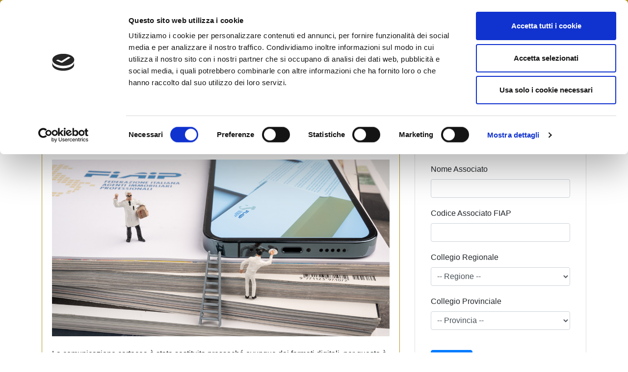

--- FILE ---
content_type: text/html; charset=UTF-8
request_url: https://www.fiaip.it/lavoro-agente-immobiliare/
body_size: 22449
content:
<!doctype html>
<html lang="it-IT">
<head>
<script src="https://ajax.googleapis.com/ajax/libs/jquery/2.2.0/jquery.min.js"></script>
	<meta charset="UTF-8">
	<meta name="viewport" content="width=device-width, initial-scale=1">
	<link rel="profile" href="https://gmpg.org/xfn/11">
    <!-- Google Analytics -->
    <script>
        (function(i,s,o,g,r,a,m){i['GoogleAnalyticsObject']=r;i[r]=i[r]||function(){
            (i[r].q=i[r].q||[]).push(arguments)},i[r].l=1*new Date();a=s.createElement(o),
            m=s.getElementsByTagName(o)[0];a.async=1;a.src=g;m.parentNode.insertBefore(a,m)
        })(window,document,'script','https://www.google-analytics.com/analytics.js','ga');

        ga('create', 'UA-12901060-10', 'auto');
        ga('send', 'pageview');
	</script>
	<!-- Meta Pixel Code -->
<script>
!function(f,b,e,v,n,t,s)
{if(f.fbq)return;n=f.fbq=function(){n.callMethod?
n.callMethod.apply(n,arguments):n.queue.push(arguments)};
if(!f._fbq)f._fbq=n;n.push=n;n.loaded=!0;n.version='2.0';
n.queue=[];t=b.createElement(e);t.async=!0;
t.src=v;s=b.getElementsByTagName(e)[0];
s.parentNode.insertBefore(t,s)}(window, document,'script',
'https://connect.facebook.net/en_US/fbevents.js');
fbq('init', '1265923980212869');
fbq('track', 'PageView');
</script>
    <!-- End Google Analytics -->
	<script data-cookieconsent="ignore">
	window.dataLayer = window.dataLayer || [];
	function gtag() {
		dataLayer.push(arguments);
	}
	gtag("consent", "default", {
		ad_user_data: "denied",
		ad_personalization: "denied",
		ad_storage: "denied",
		analytics_storage: "denied",
		functionality_storage: "denied",
		personalization_storage: "denied",
		security_storage: "granted",
		wait_for_update: 500,
	});
	gtag("set", "ads_data_redaction", true);
	gtag("set", "url_passthrough", true);
</script>
<script type="text/javascript"
		id="Cookiebot"
		src="https://consent.cookiebot.com/uc.js"
		data-cbid="756196ba-da32-4fdc-9e2b-edc892402ad4"
							data-blockingmode="auto"
	></script>
<meta name='robots' content='index, follow, max-image-preview:large, max-snippet:-1, max-video-preview:-1' />

	<!-- This site is optimized with the Yoast SEO plugin v23.9 - https://yoast.com/wordpress/plugins/seo/ -->
	<title>Il lavoro dell&#039;agente immobiliare - Fiaip</title>
	<link rel="canonical" href="https://www.fiaip.it/lavoro-agente-immobiliare/" />
	<meta property="og:locale" content="it_IT" />
	<meta property="og:type" content="article" />
	<meta property="og:title" content="Il lavoro dell&#039;agente immobiliare - Fiaip" />
	<meta property="og:url" content="https://www.fiaip.it/lavoro-agente-immobiliare/" />
	<meta property="og:site_name" content="Fiaip" />
	<meta name="twitter:card" content="summary_large_image" />
	<meta name="twitter:site" content="@Fiaip" />
	<script type="application/ld+json" class="yoast-schema-graph">{"@context":"https://schema.org","@graph":[{"@type":"CollectionPage","@id":"https://www.fiaip.it/lavoro-agente-immobiliare/","url":"https://www.fiaip.it/lavoro-agente-immobiliare/","name":"Il lavoro dell'agente immobiliare - Fiaip","isPartOf":{"@id":"https://www.fiaip.it/#website"},"primaryImageOfPage":{"@id":"https://www.fiaip.it/lavoro-agente-immobiliare/#primaryimage"},"image":{"@id":"https://www.fiaip.it/lavoro-agente-immobiliare/#primaryimage"},"thumbnailUrl":"https://www.fiaip.it/wp-content/uploads/2022/10/carta-stampata-1200x630-1.jpg","breadcrumb":{"@id":"https://www.fiaip.it/lavoro-agente-immobiliare/#breadcrumb"},"inLanguage":"it-IT"},{"@type":"ImageObject","inLanguage":"it-IT","@id":"https://www.fiaip.it/lavoro-agente-immobiliare/#primaryimage","url":"https://www.fiaip.it/wp-content/uploads/2022/10/carta-stampata-1200x630-1.jpg","contentUrl":"https://www.fiaip.it/wp-content/uploads/2022/10/carta-stampata-1200x630-1.jpg","width":1200,"height":630,"caption":"Carta stampata"},{"@type":"BreadcrumbList","@id":"https://www.fiaip.it/lavoro-agente-immobiliare/#breadcrumb","itemListElement":[{"@type":"ListItem","position":1,"name":"Home","item":"https://www.fiaip.it/"},{"@type":"ListItem","position":2,"name":"Il lavoro dell'agente immobiliare"}]},{"@type":"WebSite","@id":"https://www.fiaip.it/#website","url":"https://www.fiaip.it/","name":"Fiaip","description":"Federazione Italiana Agenti Immobiliari Professionali","publisher":{"@id":"https://www.fiaip.it/#organization"},"potentialAction":[{"@type":"SearchAction","target":{"@type":"EntryPoint","urlTemplate":"https://www.fiaip.it/?s={search_term_string}"},"query-input":{"@type":"PropertyValueSpecification","valueRequired":true,"valueName":"search_term_string"}}],"inLanguage":"it-IT"},{"@type":"Organization","@id":"https://www.fiaip.it/#organization","name":"FIAIP - Federazione Italiana Agenti Immobiliari Professionali","url":"https://www.fiaip.it/","logo":{"@type":"ImageObject","inLanguage":"it-IT","@id":"https://www.fiaip.it/#/schema/logo/image/","url":"https://www.fiaip.it/wp-content/uploads/2019/06/logofiap.jpg","contentUrl":"https://www.fiaip.it/wp-content/uploads/2019/06/logofiap.jpg","width":215,"height":124,"caption":"FIAIP - Federazione Italiana Agenti Immobiliari Professionali"},"image":{"@id":"https://www.fiaip.it/#/schema/logo/image/"},"sameAs":["https://www.facebook.com/fiaip/","https://x.com/Fiaip","https://www.linkedin.com/company/fiaip","https://www.youtube.com/user/fiaiptv"]}]}</script>
	<!-- / Yoast SEO plugin. -->


<link rel='dns-prefetch' href='//fmcore.fiaip.it' />
<link rel='dns-prefetch' href='//ws.sharethis.com' />
<link rel='dns-prefetch' href='//use.fontawesome.com' />
<link rel="alternate" type="application/rss+xml" title="Fiaip &raquo; Feed" href="https://www.fiaip.it/feed/" />
<link rel="alternate" type="application/rss+xml" title="Fiaip &raquo; Il lavoro dell&#039;agente immobiliare Feed della categoria" href="https://www.fiaip.it/lavoro-agente-immobiliare/feed/" />
<script type="text/javascript">
/* <![CDATA[ */
window._wpemojiSettings = {"baseUrl":"https:\/\/s.w.org\/images\/core\/emoji\/15.0.3\/72x72\/","ext":".png","svgUrl":"https:\/\/s.w.org\/images\/core\/emoji\/15.0.3\/svg\/","svgExt":".svg","source":{"concatemoji":"https:\/\/www.fiaip.it\/wp-includes\/js\/wp-emoji-release.min.js?ver=6.6.4"}};
/*! This file is auto-generated */
!function(i,n){var o,s,e;function c(e){try{var t={supportTests:e,timestamp:(new Date).valueOf()};sessionStorage.setItem(o,JSON.stringify(t))}catch(e){}}function p(e,t,n){e.clearRect(0,0,e.canvas.width,e.canvas.height),e.fillText(t,0,0);var t=new Uint32Array(e.getImageData(0,0,e.canvas.width,e.canvas.height).data),r=(e.clearRect(0,0,e.canvas.width,e.canvas.height),e.fillText(n,0,0),new Uint32Array(e.getImageData(0,0,e.canvas.width,e.canvas.height).data));return t.every(function(e,t){return e===r[t]})}function u(e,t,n){switch(t){case"flag":return n(e,"\ud83c\udff3\ufe0f\u200d\u26a7\ufe0f","\ud83c\udff3\ufe0f\u200b\u26a7\ufe0f")?!1:!n(e,"\ud83c\uddfa\ud83c\uddf3","\ud83c\uddfa\u200b\ud83c\uddf3")&&!n(e,"\ud83c\udff4\udb40\udc67\udb40\udc62\udb40\udc65\udb40\udc6e\udb40\udc67\udb40\udc7f","\ud83c\udff4\u200b\udb40\udc67\u200b\udb40\udc62\u200b\udb40\udc65\u200b\udb40\udc6e\u200b\udb40\udc67\u200b\udb40\udc7f");case"emoji":return!n(e,"\ud83d\udc26\u200d\u2b1b","\ud83d\udc26\u200b\u2b1b")}return!1}function f(e,t,n){var r="undefined"!=typeof WorkerGlobalScope&&self instanceof WorkerGlobalScope?new OffscreenCanvas(300,150):i.createElement("canvas"),a=r.getContext("2d",{willReadFrequently:!0}),o=(a.textBaseline="top",a.font="600 32px Arial",{});return e.forEach(function(e){o[e]=t(a,e,n)}),o}function t(e){var t=i.createElement("script");t.src=e,t.defer=!0,i.head.appendChild(t)}"undefined"!=typeof Promise&&(o="wpEmojiSettingsSupports",s=["flag","emoji"],n.supports={everything:!0,everythingExceptFlag:!0},e=new Promise(function(e){i.addEventListener("DOMContentLoaded",e,{once:!0})}),new Promise(function(t){var n=function(){try{var e=JSON.parse(sessionStorage.getItem(o));if("object"==typeof e&&"number"==typeof e.timestamp&&(new Date).valueOf()<e.timestamp+604800&&"object"==typeof e.supportTests)return e.supportTests}catch(e){}return null}();if(!n){if("undefined"!=typeof Worker&&"undefined"!=typeof OffscreenCanvas&&"undefined"!=typeof URL&&URL.createObjectURL&&"undefined"!=typeof Blob)try{var e="postMessage("+f.toString()+"("+[JSON.stringify(s),u.toString(),p.toString()].join(",")+"));",r=new Blob([e],{type:"text/javascript"}),a=new Worker(URL.createObjectURL(r),{name:"wpTestEmojiSupports"});return void(a.onmessage=function(e){c(n=e.data),a.terminate(),t(n)})}catch(e){}c(n=f(s,u,p))}t(n)}).then(function(e){for(var t in e)n.supports[t]=e[t],n.supports.everything=n.supports.everything&&n.supports[t],"flag"!==t&&(n.supports.everythingExceptFlag=n.supports.everythingExceptFlag&&n.supports[t]);n.supports.everythingExceptFlag=n.supports.everythingExceptFlag&&!n.supports.flag,n.DOMReady=!1,n.readyCallback=function(){n.DOMReady=!0}}).then(function(){return e}).then(function(){var e;n.supports.everything||(n.readyCallback(),(e=n.source||{}).concatemoji?t(e.concatemoji):e.wpemoji&&e.twemoji&&(t(e.twemoji),t(e.wpemoji)))}))}((window,document),window._wpemojiSettings);
/* ]]> */
</script>
<link rel='stylesheet' id='slickmin-css' href='https://www.fiaip.it/wp-content/plugins/wordpress-gogo-slider/assets/css/slick.min.css?ver=1.8.1' type='text/css' media='all' />
<link rel='stylesheet' id='slicktheme-css' href='https://www.fiaip.it/wp-content/plugins/wordpress-gogo-slider/assets/css/slick-theme.min.css?ver=1.8.1' type='text/css' media='all' />
<link rel='stylesheet' id='slickcustom-css' href='https://www.fiaip.it/wp-content/plugins/wordpress-gogo-slider/assets/css/slickcustom.css?ver=6.6.4' type='text/css' media='all' />
<style id='wp-emoji-styles-inline-css' type='text/css'>

	img.wp-smiley, img.emoji {
		display: inline !important;
		border: none !important;
		box-shadow: none !important;
		height: 1em !important;
		width: 1em !important;
		margin: 0 0.07em !important;
		vertical-align: -0.1em !important;
		background: none !important;
		padding: 0 !important;
	}
</style>
<link rel='stylesheet' id='wp-block-library-css' href='https://www.fiaip.it/wp-includes/css/dist/block-library/style.min.css?ver=6.6.4' type='text/css' media='all' />
<link rel='stylesheet' id='search-filter-flatpickr-css' href='https://www.fiaip.it/wp-content/plugins/search-filter/assets/css/vendor/flatpickr.css?ver=3.0.6' type='text/css' media='all' />
<link rel='stylesheet' id='search-filter-css' href='https://www.fiaip.it/wp-content/plugins/search-filter-pro/assets/css/frontend/frontend.css?ver=3.0.6' type='text/css' media='all' />
<style id='classic-theme-styles-inline-css' type='text/css'>
/*! This file is auto-generated */
.wp-block-button__link{color:#fff;background-color:#32373c;border-radius:9999px;box-shadow:none;text-decoration:none;padding:calc(.667em + 2px) calc(1.333em + 2px);font-size:1.125em}.wp-block-file__button{background:#32373c;color:#fff;text-decoration:none}
</style>
<style id='global-styles-inline-css' type='text/css'>
:root{--wp--preset--aspect-ratio--square: 1;--wp--preset--aspect-ratio--4-3: 4/3;--wp--preset--aspect-ratio--3-4: 3/4;--wp--preset--aspect-ratio--3-2: 3/2;--wp--preset--aspect-ratio--2-3: 2/3;--wp--preset--aspect-ratio--16-9: 16/9;--wp--preset--aspect-ratio--9-16: 9/16;--wp--preset--color--black: #000000;--wp--preset--color--cyan-bluish-gray: #abb8c3;--wp--preset--color--white: #ffffff;--wp--preset--color--pale-pink: #f78da7;--wp--preset--color--vivid-red: #cf2e2e;--wp--preset--color--luminous-vivid-orange: #ff6900;--wp--preset--color--luminous-vivid-amber: #fcb900;--wp--preset--color--light-green-cyan: #7bdcb5;--wp--preset--color--vivid-green-cyan: #00d084;--wp--preset--color--pale-cyan-blue: #8ed1fc;--wp--preset--color--vivid-cyan-blue: #0693e3;--wp--preset--color--vivid-purple: #9b51e0;--wp--preset--gradient--vivid-cyan-blue-to-vivid-purple: linear-gradient(135deg,rgba(6,147,227,1) 0%,rgb(155,81,224) 100%);--wp--preset--gradient--light-green-cyan-to-vivid-green-cyan: linear-gradient(135deg,rgb(122,220,180) 0%,rgb(0,208,130) 100%);--wp--preset--gradient--luminous-vivid-amber-to-luminous-vivid-orange: linear-gradient(135deg,rgba(252,185,0,1) 0%,rgba(255,105,0,1) 100%);--wp--preset--gradient--luminous-vivid-orange-to-vivid-red: linear-gradient(135deg,rgba(255,105,0,1) 0%,rgb(207,46,46) 100%);--wp--preset--gradient--very-light-gray-to-cyan-bluish-gray: linear-gradient(135deg,rgb(238,238,238) 0%,rgb(169,184,195) 100%);--wp--preset--gradient--cool-to-warm-spectrum: linear-gradient(135deg,rgb(74,234,220) 0%,rgb(151,120,209) 20%,rgb(207,42,186) 40%,rgb(238,44,130) 60%,rgb(251,105,98) 80%,rgb(254,248,76) 100%);--wp--preset--gradient--blush-light-purple: linear-gradient(135deg,rgb(255,206,236) 0%,rgb(152,150,240) 100%);--wp--preset--gradient--blush-bordeaux: linear-gradient(135deg,rgb(254,205,165) 0%,rgb(254,45,45) 50%,rgb(107,0,62) 100%);--wp--preset--gradient--luminous-dusk: linear-gradient(135deg,rgb(255,203,112) 0%,rgb(199,81,192) 50%,rgb(65,88,208) 100%);--wp--preset--gradient--pale-ocean: linear-gradient(135deg,rgb(255,245,203) 0%,rgb(182,227,212) 50%,rgb(51,167,181) 100%);--wp--preset--gradient--electric-grass: linear-gradient(135deg,rgb(202,248,128) 0%,rgb(113,206,126) 100%);--wp--preset--gradient--midnight: linear-gradient(135deg,rgb(2,3,129) 0%,rgb(40,116,252) 100%);--wp--preset--font-size--small: 13px;--wp--preset--font-size--medium: 20px;--wp--preset--font-size--large: 36px;--wp--preset--font-size--x-large: 42px;--wp--preset--spacing--20: 0.44rem;--wp--preset--spacing--30: 0.67rem;--wp--preset--spacing--40: 1rem;--wp--preset--spacing--50: 1.5rem;--wp--preset--spacing--60: 2.25rem;--wp--preset--spacing--70: 3.38rem;--wp--preset--spacing--80: 5.06rem;--wp--preset--shadow--natural: 6px 6px 9px rgba(0, 0, 0, 0.2);--wp--preset--shadow--deep: 12px 12px 50px rgba(0, 0, 0, 0.4);--wp--preset--shadow--sharp: 6px 6px 0px rgba(0, 0, 0, 0.2);--wp--preset--shadow--outlined: 6px 6px 0px -3px rgba(255, 255, 255, 1), 6px 6px rgba(0, 0, 0, 1);--wp--preset--shadow--crisp: 6px 6px 0px rgba(0, 0, 0, 1);}:where(.is-layout-flex){gap: 0.5em;}:where(.is-layout-grid){gap: 0.5em;}body .is-layout-flex{display: flex;}.is-layout-flex{flex-wrap: wrap;align-items: center;}.is-layout-flex > :is(*, div){margin: 0;}body .is-layout-grid{display: grid;}.is-layout-grid > :is(*, div){margin: 0;}:where(.wp-block-columns.is-layout-flex){gap: 2em;}:where(.wp-block-columns.is-layout-grid){gap: 2em;}:where(.wp-block-post-template.is-layout-flex){gap: 1.25em;}:where(.wp-block-post-template.is-layout-grid){gap: 1.25em;}.has-black-color{color: var(--wp--preset--color--black) !important;}.has-cyan-bluish-gray-color{color: var(--wp--preset--color--cyan-bluish-gray) !important;}.has-white-color{color: var(--wp--preset--color--white) !important;}.has-pale-pink-color{color: var(--wp--preset--color--pale-pink) !important;}.has-vivid-red-color{color: var(--wp--preset--color--vivid-red) !important;}.has-luminous-vivid-orange-color{color: var(--wp--preset--color--luminous-vivid-orange) !important;}.has-luminous-vivid-amber-color{color: var(--wp--preset--color--luminous-vivid-amber) !important;}.has-light-green-cyan-color{color: var(--wp--preset--color--light-green-cyan) !important;}.has-vivid-green-cyan-color{color: var(--wp--preset--color--vivid-green-cyan) !important;}.has-pale-cyan-blue-color{color: var(--wp--preset--color--pale-cyan-blue) !important;}.has-vivid-cyan-blue-color{color: var(--wp--preset--color--vivid-cyan-blue) !important;}.has-vivid-purple-color{color: var(--wp--preset--color--vivid-purple) !important;}.has-black-background-color{background-color: var(--wp--preset--color--black) !important;}.has-cyan-bluish-gray-background-color{background-color: var(--wp--preset--color--cyan-bluish-gray) !important;}.has-white-background-color{background-color: var(--wp--preset--color--white) !important;}.has-pale-pink-background-color{background-color: var(--wp--preset--color--pale-pink) !important;}.has-vivid-red-background-color{background-color: var(--wp--preset--color--vivid-red) !important;}.has-luminous-vivid-orange-background-color{background-color: var(--wp--preset--color--luminous-vivid-orange) !important;}.has-luminous-vivid-amber-background-color{background-color: var(--wp--preset--color--luminous-vivid-amber) !important;}.has-light-green-cyan-background-color{background-color: var(--wp--preset--color--light-green-cyan) !important;}.has-vivid-green-cyan-background-color{background-color: var(--wp--preset--color--vivid-green-cyan) !important;}.has-pale-cyan-blue-background-color{background-color: var(--wp--preset--color--pale-cyan-blue) !important;}.has-vivid-cyan-blue-background-color{background-color: var(--wp--preset--color--vivid-cyan-blue) !important;}.has-vivid-purple-background-color{background-color: var(--wp--preset--color--vivid-purple) !important;}.has-black-border-color{border-color: var(--wp--preset--color--black) !important;}.has-cyan-bluish-gray-border-color{border-color: var(--wp--preset--color--cyan-bluish-gray) !important;}.has-white-border-color{border-color: var(--wp--preset--color--white) !important;}.has-pale-pink-border-color{border-color: var(--wp--preset--color--pale-pink) !important;}.has-vivid-red-border-color{border-color: var(--wp--preset--color--vivid-red) !important;}.has-luminous-vivid-orange-border-color{border-color: var(--wp--preset--color--luminous-vivid-orange) !important;}.has-luminous-vivid-amber-border-color{border-color: var(--wp--preset--color--luminous-vivid-amber) !important;}.has-light-green-cyan-border-color{border-color: var(--wp--preset--color--light-green-cyan) !important;}.has-vivid-green-cyan-border-color{border-color: var(--wp--preset--color--vivid-green-cyan) !important;}.has-pale-cyan-blue-border-color{border-color: var(--wp--preset--color--pale-cyan-blue) !important;}.has-vivid-cyan-blue-border-color{border-color: var(--wp--preset--color--vivid-cyan-blue) !important;}.has-vivid-purple-border-color{border-color: var(--wp--preset--color--vivid-purple) !important;}.has-vivid-cyan-blue-to-vivid-purple-gradient-background{background: var(--wp--preset--gradient--vivid-cyan-blue-to-vivid-purple) !important;}.has-light-green-cyan-to-vivid-green-cyan-gradient-background{background: var(--wp--preset--gradient--light-green-cyan-to-vivid-green-cyan) !important;}.has-luminous-vivid-amber-to-luminous-vivid-orange-gradient-background{background: var(--wp--preset--gradient--luminous-vivid-amber-to-luminous-vivid-orange) !important;}.has-luminous-vivid-orange-to-vivid-red-gradient-background{background: var(--wp--preset--gradient--luminous-vivid-orange-to-vivid-red) !important;}.has-very-light-gray-to-cyan-bluish-gray-gradient-background{background: var(--wp--preset--gradient--very-light-gray-to-cyan-bluish-gray) !important;}.has-cool-to-warm-spectrum-gradient-background{background: var(--wp--preset--gradient--cool-to-warm-spectrum) !important;}.has-blush-light-purple-gradient-background{background: var(--wp--preset--gradient--blush-light-purple) !important;}.has-blush-bordeaux-gradient-background{background: var(--wp--preset--gradient--blush-bordeaux) !important;}.has-luminous-dusk-gradient-background{background: var(--wp--preset--gradient--luminous-dusk) !important;}.has-pale-ocean-gradient-background{background: var(--wp--preset--gradient--pale-ocean) !important;}.has-electric-grass-gradient-background{background: var(--wp--preset--gradient--electric-grass) !important;}.has-midnight-gradient-background{background: var(--wp--preset--gradient--midnight) !important;}.has-small-font-size{font-size: var(--wp--preset--font-size--small) !important;}.has-medium-font-size{font-size: var(--wp--preset--font-size--medium) !important;}.has-large-font-size{font-size: var(--wp--preset--font-size--large) !important;}.has-x-large-font-size{font-size: var(--wp--preset--font-size--x-large) !important;}
:where(.wp-block-post-template.is-layout-flex){gap: 1.25em;}:where(.wp-block-post-template.is-layout-grid){gap: 1.25em;}
:where(.wp-block-columns.is-layout-flex){gap: 2em;}:where(.wp-block-columns.is-layout-grid){gap: 2em;}
:root :where(.wp-block-pullquote){font-size: 1.5em;line-height: 1.6;}
</style>
<link rel='stylesheet' id='contact-form-7-css' href='https://www.fiaip.it/wp-content/plugins/contact-form-7/includes/css/styles.css?ver=6.0' type='text/css' media='all' />
<link rel='stylesheet' id='fontawesome-css-6-css' href='https://www.fiaip.it/wp-content/plugins/wp-font-awesome/font-awesome/css/fontawesome-all.min.css?ver=1.8.0' type='text/css' media='all' />
<link rel='stylesheet' id='fontawesome-css-4-css' href='https://www.fiaip.it/wp-content/plugins/wp-font-awesome/font-awesome/css/v4-shims.min.css?ver=1.8.0' type='text/css' media='all' />
<link rel='stylesheet' id='wp-pagenavi-css' href='https://www.fiaip.it/wp-content/plugins/wp-pagenavi/pagenavi-css.css?ver=2.70' type='text/css' media='all' />
<link rel='stylesheet' id='h5ap-public-css' href='https://www.fiaip.it/wp-content/plugins/html5-audio-player/assets/css/style.css?ver=1769021103' type='text/css' media='all' />
<link rel='stylesheet' id='ivory-search-styles-css' href='https://www.fiaip.it/wp-content/plugins/add-search-to-menu/public/css/ivory-search.min.css?ver=5.5.1' type='text/css' media='all' />
<link rel='stylesheet' id='open-iconic-bootstrap-css' href='https://www.fiaip.it/wp-content/themes/wp-bootstrap-4/assets/css/open-iconic-bootstrap.css?ver=v4.0.0' type='text/css' media='all' />
<link rel='stylesheet' id='bootstrap-4-css' href='https://www.fiaip.it/wp-content/themes/wp-bootstrap-4/assets/css/bootstrap.css?ver=v4.0.0' type='text/css' media='all' />
<link rel='stylesheet' id='wp-bootstrap-4-style-css' href='https://www.fiaip.it/wp-content/themes/wp-bootstrap-4/style.css?ver=1.0.2' type='text/css' media='all' />
<link rel='stylesheet' id='fancybox-css' href='https://www.fiaip.it/wp-content/plugins/easy-fancybox/fancybox/1.5.4/jquery.fancybox.min.css?ver=6.6.4' type='text/css' media='screen' />
<link rel='stylesheet' id='font-awesome-official-css' href='https://use.fontawesome.com/releases/v6.7.2/css/all.css' type='text/css' media='all' integrity="sha384-nRgPTkuX86pH8yjPJUAFuASXQSSl2/bBUiNV47vSYpKFxHJhbcrGnmlYpYJMeD7a" crossorigin="anonymous" />
<link rel='stylesheet' id='search-filter-ugc-styles-css' href='https://www.fiaip.it/wp-content/uploads/search-filter/style.css?ver=3' type='text/css' media='all' />
<link rel='stylesheet' id='wp-bootstrap-4_no-kirki-css' href='https://www.fiaip.it/wp-content/themes/wp-bootstrap-4/style.css' type='text/css' media='all' />
<style id='wp-bootstrap-4_no-kirki-inline-css' type='text/css'>
.custom-logo{height:60px;width:auto;}a,.btn-outline-primary,.content-area .sp-the-post .entry-header .entry-title a:hover,.btn-link{color:#007bff;}.btn-primary,input[type="button"],input[type="reset"],input[type="submit"],.sp-services-section .sp-single-service .sp-service-icon,.button.add_to_cart_button,.wc-proceed-to-checkout .checkout-button.button,.price_slider_amount button[type="submit"]{background-color:#007bff;}.btn-primary,input[type="button"],input[type="reset"],input[type="submit"],.btn-outline-primary,.button.add_to_cart_button,.wc-proceed-to-checkout .checkout-button.button,.price_slider_amount button[type="submit"]{border-color:#007bff;}.btn-outline-primary:hover{background-color:#007bff;border-color:#007bff;}.entry-title a:hover{color:#007bff !important;}.btn-primary:focus,.btn-outline-primary:focus{box-shadow:0 0 0 0.1rem #007bff !important;}.shop_table.shop_table_responsive.woocommerce-cart-form__contents button[type="submit"],.form-row.place-order button[type="submit"],.single-product .summary.entry-summary button[type="submit"]{background-color:0 0 0 0.1rem #007bff !important;border-color:0 0 0 0.1rem #007bff !important;}a:hover,a:active,a:focus,.btn-link:hover,.entry-meta a:hover,.comments-link a:hover,.edit-link a:hover{color:#0069d9;}.btn-primary:hover,.btn-primary:active,.btn-primary:focus,input[type="button"]:hover,input[type="button"]:active,input[type="button"]:focus,input[type="submit"]:hover,input[type="submit"]:active,input[type="submit"]:focus,.btn-primary:not(:disabled):not(.disabled):active,.button.add_to_cart_button:hover,.wc-proceed-to-checkout .checkout-button.button:hover,.price_slider_amount button[type="submit"]:hover{background-color:#0069d9;border-color:#0069d9;}.shop_table.shop_table_responsive.woocommerce-cart-form__contents button[type="submit"]:hover,.form-row.place-order button[type="submit"]:hover,.single-product .summary.entry-summary button[type="submit"]:hover{background-color:#0069d9 !important;border-color:#0069d9 !important !important;}.site-footer.bg-white{background-color:#ffffff !important;}.site-footer.text-muted{color:#6c757d !important;}.site-footer a{color:#007bff !important;}body,button,input,optgroup,select,textarea{font-family:-apple-system, BlinkMacSystemFont, &#039;Segoe UI&#039;, Roboto, Oxygen-Sans, Ubuntu, Cantarell, &#039;Helvetica Neue&#039;, sans-serif;font-weight:400;line-height:;letter-spacing:;}h1,h2,h3,h4,h5,h6,.h1,.h2,.h3,.h4,.h5,.h6{font-family:-apple-system, BlinkMacSystemFont, &#039;Segoe UI&#039;, Roboto, Oxygen-Sans, Ubuntu, Cantarell, &#039;Helvetica Neue&#039;, sans-serif;font-weight:500;line-height:;letter-spacing:;}.container{max-width:1140px;}.elementor-section.elementor-section-boxed>.elementor-container{max-width:1140px;}
</style>
<link rel='stylesheet' id='abcf-rggcl-css' href='https://www.fiaip.it/wp-content/plugins/responsive-grid-gallery-with-custom-links/css/rggcl.css?ver=0.2.0' type='text/css' media='all' />
<link rel='stylesheet' id='font-awesome-official-v4shim-css' href='https://use.fontawesome.com/releases/v6.7.2/css/v4-shims.css' type='text/css' media='all' integrity="sha384-npPMK6zwqNmU3qyCCxEcWJkLBNYxEFM1nGgSoAWuCCXqVVz0cvwKEMfyTNkOxM2N" crossorigin="anonymous" />
<script type="text/javascript">
		if ( ! Object.hasOwn( window, 'searchAndFilter' ) ) {
			window.searchAndFilter = {};
		}
		</script><script type="text/javascript" src="https://www.fiaip.it/wp-content/plugins/search-filter/assets/js/vendor/flatpickr.js?ver=3.0.6" id="search-filter-flatpickr-js"></script>
<script type="text/javascript" id="search-filter-js-before">
/* <![CDATA[ */
window.searchAndFilter.frontend = {"fields":{},"queries":{},"library":{"fields":{},"components":{}},"restNonce":"a63b9d3e0f","homeUrl":"https:\/\/www.fiaip.it","suggestionsNonce":"0c791ae4bd"};
/* ]]> */
</script>
<script type="text/javascript" src="https://www.fiaip.it/wp-content/plugins/search-filter-pro/assets/js/frontend/frontend.js?ver=3.0.6" id="search-filter-js"></script>
<script type="text/javascript" id="search-filter-js-after">
/* <![CDATA[ */
			/*
			* Use ready state change instead of DOM Content loaded to avoid issues with Cloudflare's
			* rocket loader.
			*/
			document.addEventListener('readystatechange', (event) => {
				if (document.readyState === 'interactive') {
					window.searchAndFilter.frontend.mount();
				}
			} );
			
/* ]]> */
</script>
<script id='st_insights_js' type="text/javascript" src="https://ws.sharethis.com/button/st_insights.js?publisher=4d48b7c5-0ae3-43d4-bfbe-3ff8c17a8ae6&amp;product=simpleshare&amp;ver=8.4.6" id="ssba-sharethis-js"></script>
<script type="text/javascript" src="https://www.fiaip.it/wp-includes/js/jquery/jquery.js?ver=3.7.1" id="jquery-core-js"></script>
<script type="text/javascript" src="https://www.fiaip.it/wp-includes/js/jquery/jquery-migrate.min.js?ver=3.4.1" id="jquery-migrate-js"></script>
<link rel="EditURI" type="application/rsd+xml" title="RSD" href="https://www.fiaip.it/xmlrpc.php?rsd" />

<!-- HFCM by 99 Robots - Snippet # 1: search console -->
<meta name="google-site-verification" content="p8cl5yOjK-7Pnb7qto5_eEdi5-WtBgP4V6MR0tMWjp4" />

<!-- /end HFCM by 99 Robots -->
<!-- HFCM by 99 Robots - Snippet # 2: tag manager -->
<!-- Google Tag Manager -->
<script>(function(w,d,s,l,i){w[l]=w[l]||[];w[l].push({'gtm.start':
new Date().getTime(),event:'gtm.js'});var f=d.getElementsByTagName(s)[0],
j=d.createElement(s),dl=l!='dataLayer'?'&l='+l:'';j.async=true;j.src=
'https://www.googletagmanager.com/gtm.js?id='+i+dl;f.parentNode.insertBefore(j,f);
})(window,document,'script','dataLayer','GTM-M5B6B3P');</script>
<!-- End Google Tag Manager -->
<!-- /end HFCM by 99 Robots -->
<!-- <meta name="NextGEN" version="3.3.0" /> -->
            <style>
                .mejs-container:has(.plyr){height: auto; background: transparent} .mejs-container:has(.plyr) .mejs-controls {display: none}
                .h5ap_all {
                    --shadow-color: 197deg 32% 65%;
                    border-radius: 6px;
                    box-shadow: 0px 0px 9.6px hsl(var(--shadow-color)/.36),0 1.7px 1.9px 0px hsl(var(--shadow-color)/.36),0 4.3px 1.8px -1.7px hsl(var(--shadow-color)/.36),-0.1px 10.6px 11.9px -2.5px hsl(var(--shadow-color)/.36);
                    margin: 16px auto;
                }
            </style>
                    <script>
                function h5vpLoader({id, source, type}){
                    const element = document.getElementById(id);
                    if(!element && !srcLoaded){
                        if(type === 'script'){
                            const script = document.createElement('script');
                            script.src = `https://www.fiaip.it/wp-content/plugins/html5-audio-player/${source}`;
                            script.id = id;
                            document.getElementsByTagName("head")[0].appendChild(script);
                        }
                        if(type === 'css'){
                            const link = document.createElement('link');
                            link.href = `https://www.fiaip.it/wp-content/plugins/html5-audio-player/${source}`;
                            link.rel = 'stylesheet';
                            document.getElementsByTagName("head")[0].appendChild(link);
                        }
                    }
                }

                function loadHVPAssets(){
                    const assets = [
                        {id: 'h5ap-public-css', source: 'assets/css/style.css', type: 'css'},
                        {id: 'bplugins-plyrio-css', source: 'assets/css/player.min.css', type: 'css'},
                        {id: 'bplugins-plyrio-js', source: 'js/player.js', type: 'script'},
                        {id: 'h5ap-player-js', source: 'dist/player.js', type: 'script'},
                    ];

                    if(typeof hpublic === 'undefined'){
                        const script = document.createElement('script');
                        script.innerText = `var hpublic = {siteUrl: 'https://www.fiaip.it', userId: 0}`;
                        document.getElementsByTagName("head")[0].appendChild(script);
                    }
                    assets.map(item => h5vpLoader(item));
                }
                document.addEventListener('DOMContentLoaded', function(){
                    const isPlayer = document.querySelector(".h5ap_player");
                    if(isPlayer){
                        loadHVPAssets();
                    }
                })
            </script>
        		<style>
			span.h5ap_single_button {
				background: #000;
				width: 50px;
				height: 50px;
				border-radius: 50px;
			}
			span#h5ap_single_button span svg {
				fill: #ffffff !important;
				cursor: pointer;
			}
			span.h5ap_single_button span svg {
				height: 25px;
				width: 25px;
			}
			#skin_default .plyr__control,#skin_default .plyr__time{color: #4f5b5f}
			#skin_default .plyr__control:hover{background: #1aafff;color: #f5f5f5}
			#skin_default .plyr__controls {background: #f5f5f5}
			#skin_default .plyr__controls__item input {color: #1aafff}
			.plyr {--plyr-color-main: #4f5b5f}
			/* Custom Css */
						</style>
		<script type="text/javascript">var ajaxurl = "https://www.fiaip.it/wp-admin/admin-ajax.php";</script><meta name="generator" content="Elementor 3.25.9; features: additional_custom_breakpoints, e_optimized_control_loading; settings: css_print_method-external, google_font-enabled, font_display-auto">

<!-- Dynamic Widgets by QURL loaded - http://www.dynamic-widgets.com //-->
			<style>
				.e-con.e-parent:nth-of-type(n+4):not(.e-lazyloaded):not(.e-no-lazyload),
				.e-con.e-parent:nth-of-type(n+4):not(.e-lazyloaded):not(.e-no-lazyload) * {
					background-image: none !important;
				}
				@media screen and (max-height: 1024px) {
					.e-con.e-parent:nth-of-type(n+3):not(.e-lazyloaded):not(.e-no-lazyload),
					.e-con.e-parent:nth-of-type(n+3):not(.e-lazyloaded):not(.e-no-lazyload) * {
						background-image: none !important;
					}
				}
				@media screen and (max-height: 640px) {
					.e-con.e-parent:nth-of-type(n+2):not(.e-lazyloaded):not(.e-no-lazyload),
					.e-con.e-parent:nth-of-type(n+2):not(.e-lazyloaded):not(.e-no-lazyload) * {
						background-image: none !important;
					}
				}
			</style>
					<style type="text/css">
					.site-title,
			.site-description {
				position: absolute;
				clip: rect(1px, 1px, 1px, 1px);
			}
				</style>
		<style type="text/css" id="custom-background-css">
body.custom-background { background-color: #ffffff; }
</style>
	<link rel="icon" href="https://www.fiaip.it/wp-content/uploads/2019/06/favicon.jpg" sizes="32x32" />
<link rel="icon" href="https://www.fiaip.it/wp-content/uploads/2019/06/favicon.jpg" sizes="192x192" />
<link rel="apple-touch-icon" href="https://www.fiaip.it/wp-content/uploads/2019/06/favicon.jpg" />
<meta name="msapplication-TileImage" content="https://www.fiaip.it/wp-content/uploads/2019/06/favicon.jpg" />
		<style type="text/css" id="wp-custom-css">
			.lgx-milestone {margin-top: 130px;}		</style>
		</head>

<body class="archive category category-lavoro-agente-immobiliare category-773 custom-background wp-custom-logo wp-bootstrap-4 hfeed elementor-default elementor-kit-149217">
	<noscript><img height="1" width="1" style="display:none"
src="https://www.facebook.com/tr?id=1265923980212869&ev=PageView&noscript=1"
/></noscript>
<div id="page" class="site">

    	<a class="skip-link screen-reader-text" href="#content">Skip to content</a>

	<header id="masthead" class="site-header ">
	    <div class="container">
		<nav id="site-navigation" class="main-navigation navbar navbar-expand-lg navbar-light bg-light">
							<a href="https://www.fiaip.it/" class="custom-logo-link" rel="home"><img width="112" height="36" src="https://www.fiaip.it/wp-content/uploads/2019/06/FIAIP_logo.png" class="custom-logo" alt="Fiaip" decoding="async" /></a>
				<div class="site-branding-text">
							                    <h2 class="site-title h3 mb-0"><a href="https://www.fiaip.it/" rel="home" class="navbar-brand mb-0">Fiaip</a></h2>
		                		                        <p class="site-description">Federazione Italiana Agenti Immobiliari Professionali</p>
		                    				</div>

				<button class="navbar-toggler" type="button" data-toggle="collapse" data-target="#primary-menu-wrap" aria-controls="primary-menu-wrap" aria-expanded="false" aria-label="Toggle navigation">
					<span class="navbar-toggler-icon"></span>
				</button>
				<div id="primary-menu-wrap" class="collapse navbar-collapse"><ul id="primary-menu" class="navbar-nav ml-auto"><li class='nav-item  dropdown  menu-item menu-item-type-custom menu-item-object-custom menu-item-has-children'><a href="#" class="nav-link dropdown-toggle" data-toggle="dropdown" aria-haspopup="true" aria-expanded="false">Chi siamo</a><ul class='dropdown-menu  depth_0'><li class='nav-item    menu-item menu-item-type-post_type menu-item-object-page'><a href="https://www.fiaip.it/chi-siamo/" class="nav-link">Cosa è la FIAIP</a></li>
<li class='nav-item    menu-item menu-item-type-post_type menu-item-object-page'><a href="https://www.fiaip.it/comitato-esecutivo/" class="nav-link">Organigramma</a></li>
<li class='nav-item    menu-item menu-item-type-post_type menu-item-object-page'><a href="https://www.fiaip.it/enti-e-societa/" class="nav-link">Enti e Società</a></li>
<li class='nav-item    menu-item menu-item-type-post_type menu-item-object-page'><a href="https://www.fiaip.it/centro-studi-fiaip/" class="nav-link">Centro Studi Fiaip</a></li>
<li class='nav-item    menu-item menu-item-type-post_type menu-item-object-page'><a href="https://www.fiaip.it/collegi-regionali/" class="nav-link">Collegi Regionali</a></li>
<li class='nav-item    menu-item menu-item-type-post_type menu-item-object-page'><a href="https://www.fiaip.it/partner-fiaip/" class="nav-link">Partner Fiaip</a></li>
</ul>
</li>
<li class='nav-item  dropdown  menu-item menu-item-type-post_type menu-item-object-page menu-item-has-children'><a href="https://www.fiaip.it/servizi-fiaip/" class="nav-link dropdown-toggle" data-toggle="dropdown" aria-haspopup="true" aria-expanded="false">Servizi</a><ul class='dropdown-menu  depth_0'><li class='nav-item    menu-item menu-item-type-post_type menu-item-object-page'><a href="https://www.fiaip.it/per-te/" class="nav-link">Per te</a></li>
<li class='nav-item    menu-item menu-item-type-post_type menu-item-object-page'><a href="https://www.fiaip.it/per-la-tua-azienda/" class="nav-link">Per la tua Azienda</a></li>
</ul>
</li>
<li class='nav-item  dropdown  menu-item menu-item-type-custom menu-item-object-custom menu-item-has-children'><a href="#" class="nav-link dropdown-toggle" data-toggle="dropdown" aria-haspopup="true" aria-expanded="false">Settori Operativi</a><ul class='dropdown-menu  depth_0'><li class='nav-item    menu-item menu-item-type-post_type menu-item-object-page'><a href="https://www.fiaip.it/unafiaip/" class="nav-link">UNAFiaip</a></li>
<li class='nav-item    menu-item menu-item-type-post_type menu-item-object-page'><a href="https://www.fiaip.it/cultura-e-formazione/" class="nav-link">Cultura e Formazione</a></li>
<li class='nav-item    menu-item menu-item-type-post_type menu-item-object-page'><a href="https://www.fiaip.it/estero/" class="nav-link">Estero</a></li>
<li class='nav-item    menu-item menu-item-type-post_type menu-item-object-page'><a href="https://www.fiaip.it/turistico/" class="nav-link">Turistico</a></li>
<li class='nav-item    menu-item menu-item-type-post_type menu-item-object-page'><a href="https://www.fiaip.it/ccnl-e-previdenza/" class="nav-link">CCNL e Previdenza</a></li>
<li class='nav-item    menu-item menu-item-type-post_type menu-item-object-page'><a href="https://www.fiaip.it/mediazione-creditizia/" class="nav-link">Mediazione Creditizia</a></li>
<li class='nav-item    menu-item menu-item-type-post_type menu-item-object-page'><a href="https://www.fiaip.it/fiaip-anti-abusivismo/" class="nav-link">Fiaip Anti Abusivismo</a></li>
</ul>
</li>
<li class='nav-item    menu-item menu-item-type-post_type menu-item-object-page'><a href="https://www.fiaip.it/trova-lagente-fiap-di-zona/" class="nav-link">Ricerca Agenti</a></li>
<li class='nav-item    menu-item menu-item-type-post_type menu-item-object-page'><a href="https://www.fiaip.it/agenda-fiaip/" class="nav-link">Eventi Fiaip</a></li>
<li class='nav-item  dropdown  menu-item menu-item-type-custom menu-item-object-custom menu-item-has-children'><a href="#" class="nav-link dropdown-toggle" data-toggle="dropdown" aria-haspopup="true" aria-expanded="false">News</a><ul class='dropdown-menu  depth_0'><li class='nav-item    menu-item menu-item-type-taxonomy menu-item-object-category'><a href="https://www.fiaip.it/news/news-nazionali/" class="nav-link">Nazionali</a></li>
<li class='nav-item    menu-item menu-item-type-taxonomy menu-item-object-category'><a href="https://www.fiaip.it/news/news-territoriali/" class="nav-link">Territoriali</a></li>
<li class='nav-item    menu-item menu-item-type-taxonomy menu-item-object-category'><a href="https://www.fiaip.it/news/news-esteri/" class="nav-link">Esteri</a></li>
</ul>
</li>
<li class='nav-item  dropdown  menu-item menu-item-type-post_type menu-item-object-page menu-item-has-children'><a href="https://www.fiaip.it/fiaip-donna/" class="nav-link dropdown-toggle" data-toggle="dropdown" aria-haspopup="true" aria-expanded="false">FIAIP Donna</a><ul class='dropdown-menu  depth_0'><li class='nav-item    menu-item menu-item-type-post_type menu-item-object-page'><a href="https://www.fiaip.it/fiaip-donna/comitati-territoriali/" class="nav-link">Comitati territoriali</a></li>
<li class='nav-item    menu-item menu-item-type-custom menu-item-object-custom'><a href="https://www.fiaip.it/fiaip-donna/servizi/" class="nav-link">Servizi</a></li>
<li class='nav-item    menu-item menu-item-type-custom menu-item-object-custom'><a href="https://www.fiaip.it/fiaip-donna/crescita-professionale/" class="nav-link">Crescita Professionale</a></li>
<li class='nav-item    menu-item menu-item-type-custom menu-item-object-custom'><a href="https://www.fiaip.it/fiaip-donna/la-normativa-per-la-parita-di-genere-e-limprenditoria-femminile/" class="nav-link">Normativa Imprenditoria Femminile</a></li>
<li class='nav-item    menu-item menu-item-type-taxonomy menu-item-object-category'><a href="https://www.fiaip.it/fiaip-donna-news/news-ed-eventi/" class="nav-link">News ed Eventi</a></li>
<li class='nav-item    menu-item menu-item-type-taxonomy menu-item-object-category'><a href="https://www.fiaip.it/fiaip-donna-news/bandi-e-finanziamenti/" class="nav-link">Bandi e Finanziamenti</a></li>
<li class='nav-item    menu-item menu-item-type-post_type menu-item-object-page'><a href="https://www.fiaip.it/fiaip-donna/fiaip-donna-contatti/" class="nav-link">Contatti</a></li>
</ul>
</li>
<li class='nav-item  dropdown  menu-item menu-item-type-custom menu-item-object-custom menu-item-has-children'><a href="#" class="nav-link dropdown-toggle" data-toggle="dropdown" aria-haspopup="true" aria-expanded="false">Sala Stampa</a><ul class='dropdown-menu  depth_0'><li class='nav-item    menu-item menu-item-type-taxonomy menu-item-object-category'><a href="https://www.fiaip.it/comunicati-stampa/" class="nav-link">Comunicati Stampa</a></li>
<li class='nav-item    menu-item menu-item-type-post_type menu-item-object-page'><a href="https://www.fiaip.it/app-fiaip/" class="nav-link">App Fiaip</a></li>
<li class='nav-item    menu-item menu-item-type-post_type menu-item-object-page'><a href="https://www.fiaip.it/fiaip-media-kit/" class="nav-link">Media Kit</a></li>
<li class='nav-item    menu-item menu-item-type-post_type menu-item-object-page'><a href="https://www.fiaip.it/video-gallery-fiaip/" class="nav-link">Video Gallery</a></li>
<li class='nav-item    menu-item menu-item-type-custom menu-item-object-custom'><a href="https://www.fiaip.it/spot-tv-fiaip-semplicemente-di-casa/" class="nav-link">VIDEOSPOT</a></li>
<li class='nav-item    menu-item menu-item-type-post_type menu-item-object-page'><a href="https://www.fiaip.it/foto-gallery/" class="nav-link">Foto Gallery</a></li>
<li class='nav-item    menu-item menu-item-type-post_type menu-item-object-page'><a href="https://www.fiaip.it/fiaip-social/" class="nav-link">Fiaip Social</a></li>
</ul>
</li>
<li class='nav-item    menu-item menu-item-type-post_type menu-item-object-page'><a href="https://www.fiaip.it/contatti/" class="nav-link">Contatti</a></li>
<li class='nav-item    menu-item menu-item-type-custom menu-item-object-custom'><a href="https://myfiaip.fiaip.it/" class="nav-link">MyFiaip</a></li>
<li class='nav-item   social-item menu-item menu-item-type-custom menu-item-object-custom'><a href="https://www.facebook.com/fiaip/" class="nav-link"><i class="fab fa-facebook-f fa-1x"></i></a></li>
<li class='nav-item   social-item menu-item menu-item-type-custom menu-item-object-custom'><a href="https://x.com/Fiaip" class="nav-link"><i class="fab fa-x-twitter fa-1x"></i></a></li>
<li class='nav-item   social-item menu-item menu-item-type-custom menu-item-object-custom'><a href="https://www.linkedin.com/company/fiaip" class="nav-link"><i class="fab fa-linkedin fa-1x"></i></a></li>
<li class='nav-item   social-item menu-item menu-item-type-custom menu-item-object-custom'><a href="https://www.youtube.com/user/fiaiptv" class="nav-link"><i class="fab fa-youtube fa-1x"></i></a></li>
<li class='nav-item   social-item menu-item menu-item-type-custom menu-item-object-custom'><a href="https://t.me/fiaip_official" class="nav-link"><i class="fab fa-telegram fa-1x"></i></a></li>
<li class="search-dropdown astm-search-menu is-menu is-dropdown menu-item"><a href="#" aria-label="Search Icon Link"><svg width="20" height="20" class="search-icon" role="img" viewBox="2 9 20 5" focusable="false" aria-label="Search">
						<path class="search-icon-path" d="M15.5 14h-.79l-.28-.27C15.41 12.59 16 11.11 16 9.5 16 5.91 13.09 3 9.5 3S3 5.91 3 9.5 5.91 16 9.5 16c1.61 0 3.09-.59 4.23-1.57l.27.28v.79l5 4.99L20.49 19l-4.99-5zm-6 0C7.01 14 5 11.99 5 9.5S7.01 5 9.5 5 14 7.01 14 9.5 11.99 14 9.5 14z"></path></svg></a><form  class="is-search-form is-form-style is-form-style-3 is-form-id-0 " action="https://www.fiaip.it/" method="get" role="search" ><label for="is-search-input-0"><span class="is-screen-reader-text">Search for:</span><input  type="search" id="is-search-input-0" name="s" value="" class="is-search-input" placeholder="Search here..." autocomplete=off /></label><button type="submit" class="is-search-submit"><span class="is-screen-reader-text">Search Button</span><span class="is-search-icon"><svg focusable="false" aria-label="Search" xmlns="http://www.w3.org/2000/svg" viewBox="0 0 24 24" width="24px"><path d="M15.5 14h-.79l-.28-.27C15.41 12.59 16 11.11 16 9.5 16 5.91 13.09 3 9.5 3S3 5.91 3 9.5 5.91 16 9.5 16c1.61 0 3.09-.59 4.23-1.57l.27.28v.79l5 4.99L20.49 19l-4.99-5zm-6 0C7.01 14 5 11.99 5 9.5S7.01 5 9.5 5 14 7.01 14 9.5 11.99 14 9.5 14z"></path></svg></span></button></form></li></ul></div>					</nav><!-- #site-navigation -->
		</div>
	</header><!-- #masthead -->
    
	<div id="content" class="site-content">


    <header class="page-header mt-3r">
        <div class="h2pins">
            <h1 class="insidep">News</h1>
        </div>
    </header><!-- .page-header -->

	<div class="container">
		<div class="row">

							<div class="col-md-8 wp-bp-content-width">
			
				<div id="primary" class="content-area">
					<main id="main" class="site-main">

					
						
<article id="post-165198">
	<div class="card-body">

		
		<header class="entry-header">
			<h2 class="entry-title card-title h3"><a href="https://www.fiaip.it/lavoro-agente-immobiliare/perche-la-carta-stampata-ha-riacquistato-valore-nella-comunicazione-e-come-usarla-a-tuo-vantaggio/" rel="bookmark" class="text-dark">Perché la carta stampata ha riacquistato valore nella comunicazione e come usarla a tuo vantaggio (l’esempio di Amazon)</a></h2>		</header><!-- .entry-header -->

		
	<a class="post-thumbnail" href="https://www.fiaip.it/lavoro-agente-immobiliare/perche-la-carta-stampata-ha-riacquistato-valore-nella-comunicazione-e-come-usarla-a-tuo-vantaggio/" aria-hidden="true">
		<img fetchpriority="high" width="1200" height="630" src="https://www.fiaip.it/wp-content/uploads/2022/10/carta-stampata-1200x630-1.jpg" class="attachment-post-thumbnail size-post-thumbnail wp-post-image" alt="Perché la carta stampata ha riacquistato valore nella comunicazione e come usarla a tuo vantaggio (l’esempio di Amazon)" decoding="async" srcset="https://www.fiaip.it/wp-content/uploads/2022/10/carta-stampata-1200x630-1.jpg 1200w, https://www.fiaip.it/wp-content/uploads/2022/10/carta-stampata-1200x630-1-1024x538.jpg 1024w, https://www.fiaip.it/wp-content/uploads/2022/10/carta-stampata-1200x630-1-768x403.jpg 768w" sizes="(max-width: 1200px) 100vw, 1200px" />	</a>

	
					<div class="entry-summary">
				<p>La comunicazione cartacea è stata sostituita pressoché ovunque dai formati digitali, per questo è diventata rara e quindi ha acquistato valore. Una cartolina o una lettera nella casella della posta gode di un’attenzione maggiore di una email. Mezzi cartacei e carta stampata nel settore immobiliare Sebbene la maggior parte della documentazione viaggi ormai su formato [&hellip;]</p>
				<div class="">
					<a href="https://www.fiaip.it/lavoro-agente-immobiliare/perche-la-carta-stampata-ha-riacquistato-valore-nella-comunicazione-e-come-usarla-a-tuo-vantaggio/" class="btn btn-primary btn-sm">Leggi tutto <small class="oi oi-chevron-right ml-1"></small></a>
				</div>
			</div><!-- .entry-summary -->
		
	</div>
	<!-- /.card-body -->

</article><!-- #post-165198 -->

<article id="post-165178">
	<div class="card-body">

		
		<header class="entry-header">
			<h2 class="entry-title card-title h3"><a href="https://www.fiaip.it/lavoro-agente-immobiliare/i-rischi-del-fai-da-te-nell-immobiliare-per-venditore-e-acquirente/" rel="bookmark" class="text-dark">I rischi del fai da te nell’immobiliare per venditore e acquirente</a></h2>		</header><!-- .entry-header -->

		
	<a class="post-thumbnail" href="https://www.fiaip.it/lavoro-agente-immobiliare/i-rischi-del-fai-da-te-nell-immobiliare-per-venditore-e-acquirente/" aria-hidden="true">
		<img width="1200" height="630" src="https://www.fiaip.it/wp-content/uploads/2022/10/I-rischi-del-fai-da-te-nellimmobiliare-per-venditore-e-acquirente.jpg" class="attachment-post-thumbnail size-post-thumbnail wp-post-image" alt="I rischi del fai da te nell’immobiliare per venditore e acquirente" decoding="async" srcset="https://www.fiaip.it/wp-content/uploads/2022/10/I-rischi-del-fai-da-te-nellimmobiliare-per-venditore-e-acquirente.jpg 1200w, https://www.fiaip.it/wp-content/uploads/2022/10/I-rischi-del-fai-da-te-nellimmobiliare-per-venditore-e-acquirente-1024x538.jpg 1024w, https://www.fiaip.it/wp-content/uploads/2022/10/I-rischi-del-fai-da-te-nellimmobiliare-per-venditore-e-acquirente-768x403.jpg 768w" sizes="(max-width: 1200px) 100vw, 1200px" />	</a>

	
					<div class="entry-summary">
				<p>Ogni cittadino privato o società ha il diritto di vendere e acquistare una proprietà immobiliare senza avvalersi di una mediazione. Dal punto di vista legale non sussiste alcun vincolo di questo tipo. Per contro, l’agente immobiliare è un professionista abilitato e iscritto alla Camera di Commercio, come stabilito dal regolamento giuridico italiano.&nbsp; Fatte queste due [&hellip;]</p>
				<div class="">
					<a href="https://www.fiaip.it/lavoro-agente-immobiliare/i-rischi-del-fai-da-te-nell-immobiliare-per-venditore-e-acquirente/" class="btn btn-primary btn-sm">Leggi tutto <small class="oi oi-chevron-right ml-1"></small></a>
				</div>
			</div><!-- .entry-summary -->
		
	</div>
	<!-- /.card-body -->

</article><!-- #post-165178 -->

<article id="post-165811">
	<div class="card-body">

		
		<header class="entry-header">
			<h2 class="entry-title card-title h3"><a href="https://www.fiaip.it/lavoro-agente-immobiliare/vuoi-crescere-come-agente-immobiliare-entra-in-una-federazione-gennaio-2023/" rel="bookmark" class="text-dark">Vuoi crescere come agente immobiliare? Entra in una federazione</a></h2>		</header><!-- .entry-header -->

		
	<a class="post-thumbnail" href="https://www.fiaip.it/lavoro-agente-immobiliare/vuoi-crescere-come-agente-immobiliare-entra-in-una-federazione-gennaio-2023/" aria-hidden="true">
		<img width="1200" height="630" src="https://www.fiaip.it/wp-content/uploads/2023/01/lavoro-team-1200x630-1.jpg" class="attachment-post-thumbnail size-post-thumbnail wp-post-image" alt="Vuoi crescere come agente immobiliare? Entra in una federazione" decoding="async" srcset="https://www.fiaip.it/wp-content/uploads/2023/01/lavoro-team-1200x630-1.jpg 1200w, https://www.fiaip.it/wp-content/uploads/2023/01/lavoro-team-1200x630-1-1024x538.jpg 1024w, https://www.fiaip.it/wp-content/uploads/2023/01/lavoro-team-1200x630-1-768x403.jpg 768w" sizes="(max-width: 1200px) 100vw, 1200px" />	</a>

	
					<div class="entry-summary">
				<p>Il mercato immobiliare Il mercato immobiliare è cambiato negli ultimi anni. Principalmente rappresentato da compravendite di immobili residenziali, è sensibile alle evoluzioni socio-economiche e culturali del Paese e mondiali. Pertanto la categoria ne risente immediatamente nelle transazioni, in base alle azioni che i Governi intraprendono o agli eventi che accadono. L’agente immobiliare, preparato e supportato [&hellip;]</p>
				<div class="">
					<a href="https://www.fiaip.it/lavoro-agente-immobiliare/vuoi-crescere-come-agente-immobiliare-entra-in-una-federazione-gennaio-2023/" class="btn btn-primary btn-sm">Leggi tutto <small class="oi oi-chevron-right ml-1"></small></a>
				</div>
			</div><!-- .entry-summary -->
		
	</div>
	<!-- /.card-body -->

</article><!-- #post-165811 -->

<article id="post-165562">
	<div class="card-body">

		
		<header class="entry-header">
			<h2 class="entry-title card-title h3"><a href="https://www.fiaip.it/lavoro-agente-immobiliare/diventare-agente-immobiliare-da-dove-partire/" rel="bookmark" class="text-dark">Diventare agente immobiliare: da dove partire</a></h2>		</header><!-- .entry-header -->

		
	<a class="post-thumbnail" href="https://www.fiaip.it/lavoro-agente-immobiliare/diventare-agente-immobiliare-da-dove-partire/" aria-hidden="true">
		<img width="1200" height="630" src="https://www.fiaip.it/wp-content/uploads/2022/12/diventare-agente-immobiliare-1200x630-1.jpg" class="attachment-post-thumbnail size-post-thumbnail wp-post-image" alt="Diventare agente immobiliare: da dove partire" decoding="async" srcset="https://www.fiaip.it/wp-content/uploads/2022/12/diventare-agente-immobiliare-1200x630-1.jpg 1200w, https://www.fiaip.it/wp-content/uploads/2022/12/diventare-agente-immobiliare-1200x630-1-1024x538.jpg 1024w, https://www.fiaip.it/wp-content/uploads/2022/12/diventare-agente-immobiliare-1200x630-1-768x403.jpg 768w" sizes="(max-width: 1200px) 100vw, 1200px" />	</a>

	
					<div class="entry-summary">
				<p>Prima di capire come diventare agente immobiliare e da dove partire per intraprendere questa professione, è doveroso chiarire chi è un agente immobiliare. La figura dell’agente immobiliare Innanzitutto, è importante sottolineare che l’agente immobiliare è un mediatore. Tale figura è regolata dagli artt. 1754 (mediatore) e 1755 (provvigione) del Codice Civile:&nbsp; “È mediatore, o agente [&hellip;]</p>
				<div class="">
					<a href="https://www.fiaip.it/lavoro-agente-immobiliare/diventare-agente-immobiliare-da-dove-partire/" class="btn btn-primary btn-sm">Leggi tutto <small class="oi oi-chevron-right ml-1"></small></a>
				</div>
			</div><!-- .entry-summary -->
		
	</div>
	<!-- /.card-body -->

</article><!-- #post-165562 -->

<article id="post-165044">
	<div class="card-body">

		
		<header class="entry-header">
			<h2 class="entry-title card-title h3"><a href="https://www.fiaip.it/lavoro-agente-immobiliare/come-fiaip-puo-aiutarti-a-far-crescere-la-tua-attivita-di-agente-immobiliare/" rel="bookmark" class="text-dark">Come FIAIP può aiutarti a far crescere la tua attività di agente immobiliare</a></h2>		</header><!-- .entry-header -->

		
	<a class="post-thumbnail" href="https://www.fiaip.it/lavoro-agente-immobiliare/come-fiaip-puo-aiutarti-a-far-crescere-la-tua-attivita-di-agente-immobiliare/" aria-hidden="true">
		<img width="1200" height="630" src="https://www.fiaip.it/wp-content/uploads/2022/10/Come-FIAIP-può-aiutarti-a-far-crescere-la-tua-attività-di-agente-immobiliare-1.jpg" class="attachment-post-thumbnail size-post-thumbnail wp-post-image" alt="Come FIAIP può aiutarti a far crescere la tua attività di agente immobiliare" decoding="async" srcset="https://www.fiaip.it/wp-content/uploads/2022/10/Come-FIAIP-può-aiutarti-a-far-crescere-la-tua-attività-di-agente-immobiliare-1.jpg 1200w, https://www.fiaip.it/wp-content/uploads/2022/10/Come-FIAIP-può-aiutarti-a-far-crescere-la-tua-attività-di-agente-immobiliare-1-1024x538.jpg 1024w, https://www.fiaip.it/wp-content/uploads/2022/10/Come-FIAIP-può-aiutarti-a-far-crescere-la-tua-attività-di-agente-immobiliare-1-768x403.jpg 768w" sizes="(max-width: 1200px) 100vw, 1200px" />	</a>

	
					<div class="entry-summary">
				<p>Il Lavoro dell&#8217;agente immobiliare Se eserciti la tua attività nel campo immobiliare, sai bene che l’agente immobiliare è un professionista che non si limita a far incontrare domanda e offerta, ma fornisce una consulenza completa al cliente, rendendo la transazione più facile, sicura e veloce. Nel corso degli anni la figura dell’agente immobiliare ha subito [&hellip;]</p>
				<div class="">
					<a href="https://www.fiaip.it/lavoro-agente-immobiliare/come-fiaip-puo-aiutarti-a-far-crescere-la-tua-attivita-di-agente-immobiliare/" class="btn btn-primary btn-sm">Leggi tutto <small class="oi oi-chevron-right ml-1"></small></a>
				</div>
			</div><!-- .entry-summary -->
		
	</div>
	<!-- /.card-body -->

</article><!-- #post-165044 -->

<article id="post-165809">
	<div class="card-body">

		
		<header class="entry-header">
			<h2 class="entry-title card-title h3"><a href="https://www.fiaip.it/lavoro-agente-immobiliare/come-costruire-la-tua-reputazione-di-agente-immobiliare/" rel="bookmark" class="text-dark">Come costruire la tua reputazione di agente immobiliare</a></h2>		</header><!-- .entry-header -->

		
	<a class="post-thumbnail" href="https://www.fiaip.it/lavoro-agente-immobiliare/come-costruire-la-tua-reputazione-di-agente-immobiliare/" aria-hidden="true">
		<img width="1200" height="630" src="https://www.fiaip.it/wp-content/uploads/2022/11/brand-1200x630-1.jpg" class="attachment-post-thumbnail size-post-thumbnail wp-post-image" alt="Come costruire la tua reputazione di agente immobiliare" decoding="async" srcset="https://www.fiaip.it/wp-content/uploads/2022/11/brand-1200x630-1.jpg 1200w, https://www.fiaip.it/wp-content/uploads/2022/11/brand-1200x630-1-1024x538.jpg 1024w, https://www.fiaip.it/wp-content/uploads/2022/11/brand-1200x630-1-768x403.jpg 768w" sizes="(max-width: 1200px) 100vw, 1200px" />	</a>

	
					<div class="entry-summary">
				<p>L&#8217;agente immobiliare non è colui che apre le porte degli immobili. Il lavoro professionale di un agente inizia molto prima di questa fase. Il corso per abilitarsi alla professione purtroppo non fornisce né le basi né gli strumenti, non insegna a svolgere questo lavoro e nemmeno a collaborare con le agenzie. La figura dell’agente immobiliare [&hellip;]</p>
				<div class="">
					<a href="https://www.fiaip.it/lavoro-agente-immobiliare/come-costruire-la-tua-reputazione-di-agente-immobiliare/" class="btn btn-primary btn-sm">Leggi tutto <small class="oi oi-chevron-right ml-1"></small></a>
				</div>
			</div><!-- .entry-summary -->
		
	</div>
	<!-- /.card-body -->

</article><!-- #post-165809 -->
<nav class="custom-pagination"></nav>
					</main><!-- #main -->
				</div><!-- #primary -->
			</div>
			<!-- /.col-md-8 -->

												<div class="col-md-4 wp-bp-sidebar-width">
										
<aside id="secondary" class="widget-area sidebar-1-area nno cat773 parent0 mt-3r card">

    
	<section id="text-8" class="widget border-bottom widget_text">			<div class="textwidget"><form name="associatiSearch" class="assosearch" method="GET" action="https://www.fiaip.it/trova-lagente-fiap-di-zona/">

                    <div class="row search-item-row">

                        <div class="col-md-4">
                            <label>Cognome Associato</label>
                            <input type="text" name="cognome">
                        </div>

                        <div class="col-md-4">
                            <label>Nome Associato</label>
                            <input type="text" name="nome">
                        </div>

                        <div class="col-md-4">
                            <label>Codice Associato FIAP</label>
                            <input type="text" name="codiceassociato">
                        </div>

                    </div>

                    <div class="row search-item-row">

                        <div class="col-md-4">
                            <label>Collegio Regionale</label>
                            <select name="collegioregionale" id="regione-select"><option value="">-- Regione --</option><option value="17">Lazio</option><option value="16">Friuli Venezia Giulia</option><option value="29">Valle d'Aosta</option><option value="21">Molise</option><option value="25">Sicilia</option><option value="24">Sardegna</option><option value="11">Abruzzo</option><option value="26">Toscana</option><option value="28">Umbria</option><option value="23">Puglia</option><option value="14">Campania</option><option value="12">Basilicata</option><option value="13">Calabria</option><option value="22">Piemonte</option><option value="19">Lombardia</option><option value="20">Marche</option><option value="30">Veneto</option><option value="18">Liguria</option><option value="27">Trentino Alto Adige</option><option value="15">Emilia Romagna</option></select>
                        </div>

                        <div class="col-md-4">
                            <label>Collegio Provinciale</label>
                            <select name="collegioprovinciale" id="provincia-select"><option value="">-- Provincia --</option><option value="196">LECCO</option><option value="100008">CATANIA-ENNA</option><option value="134">PARMA</option><option value="184">CALTANISSETTA</option><option value="131">GORIZIA</option><option value="124">VICENZA</option><option value="119">CREMONA</option><option value="111">LA SPEZIA</option><option value="144">ASCOLI PICENO</option><option value="142">ANCONA</option><option value="153">GROSSETO</option><option value="108">IMPERIA</option><option value="100018">AREZZO-SIENA</option><option value="116">BERGAMO</option><option value="162">BENEVENTO</option><option value="100020">BIELLA-VERCELLI</option><option value="129">ROVIGO</option><option value="100019">ASTI-CUNEO</option><option value="101">TORINO</option><option value="121">BOLZANO</option><option value="109">SAVONA</option><option value="118">PAVIA</option><option value="202">VERBANIA</option><option value="110">GENOVA</option><option value="160">FROSINONE</option><option value="168">CHIETI</option><option value="107">AOSTA</option><option value="122">TRENTO</option><option value="180">TRAPANI</option><option value="100016">MACERATA-FERMO</option><option value="128">PADOVA</option><option value="210">BARLETTA ANDRIA TRANI</option><option value="115">MILANO</option><option value="127">VENEZIA</option><option value="117">BRESCIA</option><option value="130">UDINE</option><option value="165">SALERNO</option><option value="135">REGGIO EMILIA</option><option value="125">BELLUNO</option><option value="158">ROMA</option><option value="100012">ROMAGNA</option><option value="100021">L'AQUILA - TERAMO</option><option value="182">MESSINA</option><option value="163">NAPOLI</option><option value="100013">VITERBO-RIETI</option><option value="183">AGRIGENTO</option><option value="100010">FIRENZE-PRATO-PISTOIA</option><option value="171">BARI</option><option value="208">MONZA E BRIANZA</option><option value="173">BRINDISI</option><option value="133">PIACENZA</option><option value="149">LIVORNO</option><option value="167">PESCARA</option><option value="177">COSENZA</option><option value="120">MANTOVA</option><option value="100023">CAGLIARI-ORISTANO</option><option value="100009">CENTRO-NORD SARDEGNA</option><option value="123">VERONA</option><option value="100022">POTENZA-MATERA</option><option value="136">MODENA</option><option value="164">AVELLINO</option><option value="132">TRIESTE</option><option value="100014">CATANZARO-CROTONE-V.VALENTIA</option><option value="161">CASERTA</option><option value="100011">PISA-LUCCA</option><option value="192">PORDENONE</option><option value="170">FOGGIA</option><option value="137">BOLOGNA</option><option value="181">PALERMO</option><option value="112">VARESE</option><option value="197">LODI</option><option value="138">FERRARA</option><option value="188">SIRACUSA</option><option value="103">NOVARA</option><option value="106">ALESSANDRIA</option><option value="159">LATINA</option><option value="113">COMO</option><option value="145">MASSA CARRARA</option><option value="187">RAGUSA</option><option value="141">PESARO E URBINO</option><option value="174">LECCE</option><option value="100017">PERUGIA-TERNI</option><option value="114">SONDRIO</option><option value="100015">REGGIO CALABRIA</option><option value="126">TREVISO</option><option value="172">TARANTO</option><option value="169">CAMPOBASSO - ISERNIA</option></select>
                        </div>

                        <div class="col-md-4">

                        </div>

                    </div>

                    <div class="row search-item-row">

                        <div class="col-md-12">

                            <input type="submit" value="Cerca" />

                        </div>

                    </div>

                </form>
</div>
		</section><section id="displaycategorieswidget-2" class="widget border-bottom DisplayCategoriesWidget"><h5 class="widget-title h6"> </h5><h2>News Territoriali</h2><style>.dcw_c1 {float:left; width:100%} .dcw_c2 {float:left; width:50%} .dcw_c3 {float:left; width:33%}</style><ul class='dcw'>	<li class="cat-item cat-item-17"><a href="https://www.fiaip.it/news/news-territoriali/abruzzo/">Abruzzo</a>
<ul class='children'>
	<li class="cat-item cat-item-108"><a href="https://www.fiaip.it/news/news-territoriali/abruzzo/chieti/">Chieti</a>
</li>
	<li class="cat-item cat-item-109"><a href="https://www.fiaip.it/news/news-territoriali/abruzzo/laquila/">L&#039;Aquila</a>
</li>
	<li class="cat-item cat-item-107"><a href="https://www.fiaip.it/news/news-territoriali/abruzzo/pescara/">Pescara</a>
</li>
	<li class="cat-item cat-item-106"><a href="https://www.fiaip.it/news/news-territoriali/abruzzo/teramo/">Teramo</a>
</li>
</ul>
</li>
	<li class="cat-item cat-item-18"><a href="https://www.fiaip.it/news/news-territoriali/basilicata/">Basilicata</a>
<ul class='children'>
	<li class="cat-item cat-item-97"><a href="https://www.fiaip.it/news/news-territoriali/basilicata/matera/">Matera</a>
</li>
	<li class="cat-item cat-item-98"><a href="https://www.fiaip.it/news/news-territoriali/basilicata/potenza/">Potenza</a>
</li>
</ul>
</li>
	<li class="cat-item cat-item-19"><a href="https://www.fiaip.it/news/news-territoriali/calabria/">Calabria</a>
<ul class='children'>
	<li class="cat-item cat-item-139"><a href="https://www.fiaip.it/news/news-territoriali/calabria/catanzaro-cosenza-crotone/">Catanzaro &#8211; Cosenza &#8211; Crotone</a>
</li>
	<li class="cat-item cat-item-140"><a href="https://www.fiaip.it/news/news-territoriali/calabria/reggio-calabria-vibo-valentia/">Reggio Calabria &#8211; Vibo Valentia</a>
</li>
</ul>
</li>
	<li class="cat-item cat-item-20"><a href="https://www.fiaip.it/news/news-territoriali/campania/">Campania</a>
<ul class='children'>
	<li class="cat-item cat-item-135"><a href="https://www.fiaip.it/news/news-territoriali/campania/avellino/">Avellino</a>
</li>
	<li class="cat-item cat-item-137"><a href="https://www.fiaip.it/news/news-territoriali/campania/benevento/">Benevento</a>
</li>
	<li class="cat-item cat-item-138"><a href="https://www.fiaip.it/news/news-territoriali/campania/caserta/">Caserta</a>
</li>
	<li class="cat-item cat-item-134"><a href="https://www.fiaip.it/news/news-territoriali/campania/napoli/">Napoli</a>
</li>
	<li class="cat-item cat-item-136"><a href="https://www.fiaip.it/news/news-territoriali/campania/salerno/">Salerno</a>
</li>
</ul>
</li>
	<li class="cat-item cat-item-21"><a href="https://www.fiaip.it/news/news-territoriali/emilia-romagna/">Emilia Romagna</a>
<ul class='children'>
	<li class="cat-item cat-item-133"><a href="https://www.fiaip.it/news/news-territoriali/emilia-romagna/bologna/">Bologna</a>
</li>
	<li class="cat-item cat-item-132"><a href="https://www.fiaip.it/news/news-territoriali/emilia-romagna/ferrara/">Ferrara</a>
</li>
	<li class="cat-item cat-item-131"><a href="https://www.fiaip.it/news/news-territoriali/emilia-romagna/modena/">Modena</a>
</li>
	<li class="cat-item cat-item-129"><a href="https://www.fiaip.it/news/news-territoriali/emilia-romagna/parma/">Parma</a>
</li>
	<li class="cat-item cat-item-235"><a href="https://www.fiaip.it/news/news-territoriali/emilia-romagna/piacenza/">Piacenza</a>
</li>
	<li class="cat-item cat-item-130"><a href="https://www.fiaip.it/news/news-territoriali/emilia-romagna/reggio-emilia/">Reggio emilia</a>
</li>
	<li class="cat-item cat-item-152"><a href="https://www.fiaip.it/news/news-territoriali/emilia-romagna/rimini/">Rimini</a>
</li>
	<li class="cat-item cat-item-228"><a href="https://www.fiaip.it/news/news-territoriali/emilia-romagna/romagna/">Romagna</a>
</li>
</ul>
</li>
	<li class="cat-item cat-item-22"><a href="https://www.fiaip.it/news/news-territoriali/friuli-venezia-giulia/">Friuli-Venezia Giulia</a>
<ul class='children'>
	<li class="cat-item cat-item-63"><a href="https://www.fiaip.it/news/news-territoriali/friuli-venezia-giulia/gorizia/">Gorizia</a>
</li>
	<li class="cat-item cat-item-65"><a href="https://www.fiaip.it/news/news-territoriali/friuli-venezia-giulia/pordenone/">Pordenone</a>
</li>
	<li class="cat-item cat-item-64"><a href="https://www.fiaip.it/news/news-territoriali/friuli-venezia-giulia/trieste/">Trieste</a>
</li>
	<li class="cat-item cat-item-62"><a href="https://www.fiaip.it/news/news-territoriali/friuli-venezia-giulia/udine/">Udine</a>
</li>
</ul>
</li>
	<li class="cat-item cat-item-23"><a href="https://www.fiaip.it/news/news-territoriali/lazio/">Lazio</a>
<ul class='children'>
	<li class="cat-item cat-item-95"><a href="https://www.fiaip.it/news/news-territoriali/lazio/frosinone/">Frosinone</a>
</li>
	<li class="cat-item cat-item-94"><a href="https://www.fiaip.it/news/news-territoriali/lazio/latina/">Latina</a>
</li>
	<li class="cat-item cat-item-96"><a href="https://www.fiaip.it/news/news-territoriali/lazio/roma/">Roma</a>
</li>
	<li class="cat-item cat-item-189"><a href="https://www.fiaip.it/news/news-territoriali/lazio/viterbo-rieti/">Viterbo-Rieti</a>
</li>
</ul>
</li>
	<li class="cat-item cat-item-24"><a href="https://www.fiaip.it/news/news-territoriali/liguria/">Liguria</a>
<ul class='children'>
	<li class="cat-item cat-item-128"><a href="https://www.fiaip.it/news/news-territoriali/liguria/genova/">Genova</a>
</li>
	<li class="cat-item cat-item-125"><a href="https://www.fiaip.it/news/news-territoriali/liguria/imperia/">Imperia</a>
</li>
	<li class="cat-item cat-item-127"><a href="https://www.fiaip.it/news/news-territoriali/liguria/la-spezia/">La Spezia</a>
</li>
	<li class="cat-item cat-item-126"><a href="https://www.fiaip.it/news/news-territoriali/liguria/savona/">Savona</a>
</li>
</ul>
</li>
	<li class="cat-item cat-item-25"><a href="https://www.fiaip.it/news/news-territoriali/lombardia/">Lombardia</a>
<ul class='children'>
	<li class="cat-item cat-item-82"><a href="https://www.fiaip.it/news/news-territoriali/lombardia/bergamo/">Bergamo</a>
</li>
	<li class="cat-item cat-item-81"><a href="https://www.fiaip.it/news/news-territoriali/lombardia/brescia/">Brescia</a>
</li>
	<li class="cat-item cat-item-76"><a href="https://www.fiaip.it/news/news-territoriali/lombardia/como/">Como</a>
</li>
	<li class="cat-item cat-item-85"><a href="https://www.fiaip.it/news/news-territoriali/lombardia/cremona/">Cremona</a>
</li>
	<li class="cat-item cat-item-79"><a href="https://www.fiaip.it/news/news-territoriali/lombardia/lecco/">Lecco</a>
</li>
	<li class="cat-item cat-item-80"><a href="https://www.fiaip.it/news/news-territoriali/lombardia/lodi/">Lodi</a>
</li>
	<li class="cat-item cat-item-77"><a href="https://www.fiaip.it/news/news-territoriali/lombardia/mantova/">Mantova</a>
</li>
	<li class="cat-item cat-item-83"><a href="https://www.fiaip.it/news/news-territoriali/lombardia/milano/">Milano</a>
</li>
	<li class="cat-item cat-item-231"><a href="https://www.fiaip.it/news/news-territoriali/lombardia/monza-brianza/">Monza E Brianza</a>
</li>
	<li class="cat-item cat-item-84"><a href="https://www.fiaip.it/news/news-territoriali/lombardia/pavia/">Pavia</a>
</li>
	<li class="cat-item cat-item-78"><a href="https://www.fiaip.it/news/news-territoriali/lombardia/sondrio/">Sondrio</a>
</li>
	<li class="cat-item cat-item-75"><a href="https://www.fiaip.it/news/news-territoriali/lombardia/varese/">Varese</a>
</li>
</ul>
</li>
	<li class="cat-item cat-item-26"><a href="https://www.fiaip.it/news/news-territoriali/marche/">Marche</a>
<ul class='children'>
	<li class="cat-item cat-item-87"><a href="https://www.fiaip.it/news/news-territoriali/marche/ancona/">Ancona</a>
</li>
	<li class="cat-item cat-item-151"><a href="https://www.fiaip.it/news/news-territoriali/marche/ascoli-piceno/">Ascoli Piceno</a>
</li>
	<li class="cat-item cat-item-199"><a href="https://www.fiaip.it/news/news-territoriali/marche/macerata-fermo/">Macerata &#8211; Fermo</a>
</li>
	<li class="cat-item cat-item-86"><a href="https://www.fiaip.it/news/news-territoriali/marche/pesaro-e-urbino/">Pesaro &#8211; Urbino</a>
</li>
</ul>
</li>
	<li class="cat-item cat-item-27"><a href="https://www.fiaip.it/news/news-territoriali/molise/">Molise</a>
<ul class='children'>
	<li class="cat-item cat-item-141"><a href="https://www.fiaip.it/news/news-territoriali/molise/campobasso-isernia/">Campobasso &#8211; Isernia</a>
</li>
</ul>
</li>
	<li class="cat-item cat-item-28"><a href="https://www.fiaip.it/news/news-territoriali/piemonte/">Piemonte</a>
<ul class='children'>
	<li class="cat-item cat-item-102"><a href="https://www.fiaip.it/news/news-territoriali/piemonte/alessandria/">Alessandria</a>
</li>
	<li class="cat-item cat-item-150"><a href="https://www.fiaip.it/news/news-territoriali/piemonte/asti/">Asti</a>
</li>
	<li class="cat-item cat-item-103"><a href="https://www.fiaip.it/news/news-territoriali/piemonte/biella/">Biella</a>
</li>
	<li class="cat-item cat-item-101"><a href="https://www.fiaip.it/news/news-territoriali/piemonte/cuneo/">Cuneo</a>
</li>
	<li class="cat-item cat-item-100"><a href="https://www.fiaip.it/news/news-territoriali/piemonte/novara/">Novara</a>
</li>
	<li class="cat-item cat-item-105"><a href="https://www.fiaip.it/news/news-territoriali/piemonte/torino/">Torino</a>
</li>
	<li class="cat-item cat-item-104"><a href="https://www.fiaip.it/news/news-territoriali/piemonte/verbania/">Verbania</a>
</li>
	<li class="cat-item cat-item-99"><a href="https://www.fiaip.it/news/news-territoriali/piemonte/vercelli/">Vercelli</a>
</li>
</ul>
</li>
	<li class="cat-item cat-item-29"><a href="https://www.fiaip.it/news/news-territoriali/puglia/">Puglia</a>
<ul class='children'>
	<li class="cat-item cat-item-89"><a href="https://www.fiaip.it/news/news-territoriali/puglia/bari/">Bari</a>
</li>
	<li class="cat-item cat-item-92"><a href="https://www.fiaip.it/news/news-territoriali/puglia/barletta-andria-trani/">Barletta Andria Trani</a>
</li>
	<li class="cat-item cat-item-90"><a href="https://www.fiaip.it/news/news-territoriali/puglia/brindisi/">Brindisi</a>
</li>
	<li class="cat-item cat-item-88"><a href="https://www.fiaip.it/news/news-territoriali/puglia/foggia/">Foggia</a>
</li>
	<li class="cat-item cat-item-91"><a href="https://www.fiaip.it/news/news-territoriali/puglia/lecce/">Lecce</a>
</li>
	<li class="cat-item cat-item-93"><a href="https://www.fiaip.it/news/news-territoriali/puglia/taranto/">Taranto</a>
</li>
</ul>
</li>
	<li class="cat-item cat-item-30"><a href="https://www.fiaip.it/news/news-territoriali/sardegna/">Sardegna</a>
<ul class='children'>
	<li class="cat-item cat-item-176"><a href="https://www.fiaip.it/news/news-territoriali/sardegna/cagliari/">Cagliari</a>
</li>
	<li class="cat-item cat-item-236"><a href="https://www.fiaip.it/news/news-territoriali/sardegna/centro-nord-sardegna/">Centro-Nord Sardegna</a>
</li>
	<li class="cat-item cat-item-187"><a href="https://www.fiaip.it/news/news-territoriali/sardegna/olbia-tempio/">Olbia Tempio</a>
</li>
	<li class="cat-item cat-item-234"><a href="https://www.fiaip.it/news/news-territoriali/sardegna/oristano/">Oristano</a>
</li>
</ul>
</li>
	<li class="cat-item cat-item-31"><a href="https://www.fiaip.it/news/news-territoriali/sicilia/">Sicilia</a>
<ul class='children'>
	<li class="cat-item cat-item-66"><a href="https://www.fiaip.it/news/news-territoriali/sicilia/agrigento/">Agrigento</a>
</li>
	<li class="cat-item cat-item-70"><a href="https://www.fiaip.it/news/news-territoriali/sicilia/caltanissetta/">Caltanissetta</a>
</li>
	<li class="cat-item cat-item-237"><a href="https://www.fiaip.it/news/news-territoriali/sicilia/catania-enna/">Catania &#8211; Enna</a>
</li>
	<li class="cat-item cat-item-69"><a href="https://www.fiaip.it/news/news-territoriali/sicilia/messina/">Messina</a>
</li>
	<li class="cat-item cat-item-68"><a href="https://www.fiaip.it/news/news-territoriali/sicilia/palermo/">Palermo</a>
</li>
	<li class="cat-item cat-item-71"><a href="https://www.fiaip.it/news/news-territoriali/sicilia/ragusa/">Ragusa</a>
</li>
	<li class="cat-item cat-item-72"><a href="https://www.fiaip.it/news/news-territoriali/sicilia/siracusa/">Siracusa</a>
</li>
	<li class="cat-item cat-item-67"><a href="https://www.fiaip.it/news/news-territoriali/sicilia/trapani/">Trapani</a>
</li>
</ul>
</li>
	<li class="cat-item cat-item-32"><a href="https://www.fiaip.it/news/news-territoriali/toscana/">Toscana</a>
<ul class='children'>
	<li class="cat-item cat-item-113"><a href="https://www.fiaip.it/news/news-territoriali/toscana/arezzo-siena/">Arezzo-Siena</a>
</li>
	<li class="cat-item cat-item-182"><a href="https://www.fiaip.it/news/news-territoriali/toscana/firenze-pistoia/">Firenze-Pistoia</a>
</li>
	<li class="cat-item cat-item-115"><a href="https://www.fiaip.it/news/news-territoriali/toscana/grosseto/">Grosseto</a>
</li>
	<li class="cat-item cat-item-230"><a href="https://www.fiaip.it/news/news-territoriali/toscana/livorno/">Livorno</a>
</li>
	<li class="cat-item cat-item-116"><a href="https://www.fiaip.it/news/news-territoriali/toscana/massa-carrara/">Massa Carrara</a>
</li>
	<li class="cat-item cat-item-229"><a href="https://www.fiaip.it/news/news-territoriali/toscana/pisa-lucca/">Pisa-Lucca</a>
</li>
	<li class="cat-item cat-item-112"><a href="https://www.fiaip.it/news/news-territoriali/toscana/prato/">Prato</a>
</li>
</ul>
</li>
	<li class="cat-item cat-item-33"><a href="https://www.fiaip.it/news/news-territoriali/trentino-alto-adige/">Trentino-Alto Adige</a>
<ul class='children'>
	<li class="cat-item cat-item-110"><a href="https://www.fiaip.it/news/news-territoriali/trentino-alto-adige/bolzano/">Bolzano</a>
</li>
	<li class="cat-item cat-item-111"><a href="https://www.fiaip.it/news/news-territoriali/trentino-alto-adige/trento/">Trento</a>
</li>
</ul>
</li>
	<li class="cat-item cat-item-34"><a href="https://www.fiaip.it/news/news-territoriali/umbria/">Umbria</a>
<ul class='children'>
	<li class="cat-item cat-item-74"><a href="https://www.fiaip.it/news/news-territoriali/umbria/perugia/">Perugia</a>
</li>
	<li class="cat-item cat-item-73"><a href="https://www.fiaip.it/news/news-territoriali/umbria/terni/">Terni</a>
</li>
</ul>
</li>
	<li class="cat-item cat-item-35"><a href="https://www.fiaip.it/news/news-territoriali/val-daosta/">Valle d&#039;Aosta</a>
<ul class='children'>
	<li class="cat-item cat-item-142"><a href="https://www.fiaip.it/news/news-territoriali/val-daosta/aosta/">Aosta</a>
</li>
</ul>
</li>
	<li class="cat-item cat-item-36"><a href="https://www.fiaip.it/news/news-territoriali/veneto/">Veneto</a>
<ul class='children'>
	<li class="cat-item cat-item-119"><a href="https://www.fiaip.it/news/news-territoriali/veneto/belluno/">Belluno</a>
</li>
	<li class="cat-item cat-item-120"><a href="https://www.fiaip.it/news/news-territoriali/veneto/padova/">Padova</a>
</li>
	<li class="cat-item cat-item-118"><a href="https://www.fiaip.it/news/news-territoriali/veneto/rovigo/">Rovigo</a>
</li>
	<li class="cat-item cat-item-123"><a href="https://www.fiaip.it/news/news-territoriali/veneto/treviso/">Treviso</a>
</li>
	<li class="cat-item cat-item-124"><a href="https://www.fiaip.it/news/news-territoriali/veneto/venezia/">Venezia</a>
</li>
	<li class="cat-item cat-item-122"><a href="https://www.fiaip.it/news/news-territoriali/veneto/verona/">Verona</a>
</li>
	<li class="cat-item cat-item-121"><a href="https://www.fiaip.it/news/news-territoriali/veneto/vicenza/">Vicenza</a>
</li>
</ul>
</li>
</ul><script>jQuery('ul.dcw').find('li').addClass('dcw_c1');</script><script>
	
	selector = jQuery('ul.dcw li').has( "ul" );
	jQuery(selector).each(function( index ) {
			first = jQuery( this ).find('a').first();	
			licat = jQuery(first).closest('li');
			if(!licat.hasClass('current-cat') && !licat.hasClass('current-cat-parent')  ) {
				licat.find('ul.children').toggle();
			}
			first.after('<span class="toggle"><i class="fas fa-angle-down"></i></span>');
			
	}); 
	jQuery( 'ul.dcw li .toggle' ).click(function(e) {
				e.preventDefault();
				console.log('click');
				jQuery( this ).closest('li').find('ul.children').toggle();
			});

	</script>

</section><section id="media_image-10" class="widget border-bottom widget_media_image"><a href="https://www.fiaip.it/ccnl-e-previdenza/"><img width="250" height="90" src="https://www.fiaip.it/wp-content/uploads/2019/11/itas_promona.jpg" class="image wp-image-4710  attachment-full size-full" alt="" style="max-width: 100%; height: auto;" decoding="async" /></a></section><section id="media_image-11" class="widget border-bottom widget_media_image"><a href="https://www.fiaip.it/fiaip-anti-abusivismo/"><img width="250" height="90" src="https://www.fiaip.it/wp-content/uploads/2022/03/FIAIP_AA-2.png" class="image wp-image-158769  attachment-full size-full" alt="" style="max-width: 100%; height: auto;" decoding="async" /></a></section><section id="media_image-12" class="widget border-bottom widget_media_image"><a href="http://donna.fiaip.it/"><img width="250" height="90" src="https://www.fiaip.it/wp-content/uploads/2019/11/fd_banner_siti_territoriali.png" class="image wp-image-4714  attachment-full size-full" alt="" style="max-width: 100%; height: auto;" decoding="async" /></a></section><section id="media_image-14" class="widget border-bottom widget_media_image"><a href="http://www.gruppoitas.it/"><img width="250" height="90" src="https://www.fiaip.it/wp-content/uploads/2019/11/itas.gif" class="image wp-image-4715  attachment-full size-full" alt="" style="max-width: 100%; height: auto;" decoding="async" /></a></section><section id="media_image-15" class="widget border-bottom widget_media_image"><a href="http://www.cercacasa.it/"><img width="250" height="90" src="https://www.fiaip.it/wp-content/uploads/2019/11/banner_cc_sito_fiaip.jpg" class="image wp-image-4711  attachment-full size-full" alt="" style="max-width: 100%; height: auto;" decoding="async" /></a></section><section id="media_image-16" class="widget border-bottom widget_media_image"><a href="https://www.auxiliafinance.it/"><img width="250" height="90" src="https://www.fiaip.it/wp-content/uploads/2019/11/banner_auxilia_250x90.gif" class="image wp-image-4716  attachment-full size-full" alt="" style="max-width: 100%; height: auto;" decoding="async" /></a></section>
</aside><!-- #secondary -->
					</div>
					<!-- /.col-md-4 -->
					</div>
		<!-- /.row -->
	</div>
	<!-- /.container -->


	</div><!-- #content -->

    
    <section class="footer-menu">

        <div class="container text-center">

	        <div id="footer-menu-wrap" class="menu-menu_footer-container"><ul id="footer-menu" class="navbar-nav ml-auto"><li class='nav-item    menu-item menu-item-type-post_type menu-item-object-page menu-item-home'><a href="https://www.fiaip.it/" class="nav-link">Home</a></li>
<li class='nav-item    menu-item menu-item-type-post_type menu-item-object-page'><a href="https://www.fiaip.it/chi-siamo/" class="nav-link">Chi siamo</a></li>
<li class='nav-item    menu-item menu-item-type-post_type menu-item-object-page'><a href="https://www.fiaip.it/servizi-fiaip/" class="nav-link">Servizi</a></li>
<li class='nav-item    menu-item menu-item-type-post_type menu-item-object-page'><a href="https://www.fiaip.it/unafiaip/" class="nav-link">UNAFiaip</a></li>
<li class='nav-item    menu-item menu-item-type-post_type menu-item-object-page'><a href="https://www.fiaip.it/trova-lagente-fiap-di-zona/" class="nav-link">Ricerca Agenti</a></li>
<li class='nav-item    menu-item menu-item-type-post_type menu-item-object-page'><a href="https://www.fiaip.it/agenda-fiaip/" class="nav-link">Eventi Fiaip</a></li>
<li class='nav-item    menu-item menu-item-type-taxonomy menu-item-object-category'><a href="https://www.fiaip.it/news/news-nazionali/" class="nav-link">News</a></li>
<li class='nav-item    menu-item menu-item-type-custom menu-item-object-custom'><a href="https://www.fiaip.it/news/comunicati-stampa/" class="nav-link">Sala Stampa</a></li>
<li class='nav-item    menu-item menu-item-type-post_type menu-item-object-page'><a href="https://www.fiaip.it/contatti/" class="nav-link">Contatti</a></li>
</ul></div>
        </div>

    </section>

	<footer id="colophon" class="site-footer text-center bg-white mt-4 text-muted">

		<section class="footer-widgets text-left">
			<div class="container">
				<div class="row">
											<div class="col-md-3 col-sm-6">
							<aside class="widget-area footer-1-area mb-2">
								<section id="media_image-2" class="widget wp-bp-footer-widget widget_media_image"><img width="173" height="93" src="https://www.fiaip.it/wp-content/uploads/2019/06/logo-fiaip_footer.png" class="image wp-image-156  attachment-full size-full" alt="" style="max-width: 100%; height: auto;" decoding="async" /></section>							</aside>
						</div>
					
											<div class="col-md-3 col-sm-6">
							<aside class="widget-area footer-2-area mb-2">
								<section id="text-2" class="widget wp-bp-footer-widget widget_text">			<div class="textwidget"><div>© Copyright FIAIP<br />
C.F. 82013710460</div>
<div></div>
<div><a href="https://www.fiaip.it/cookie-policy/">Cookie Policy</a></div>
<div><a href="https://www.fiaip.it/informativa-privacy/">Informativa Privacy</a></div>
</div>
		</section>							</aside>
						</div>
					
											<div class="col-md-3 col-sm-6">
							<aside class="widget-area footer-3-area mb-2">
								<section id="text-4" class="widget wp-bp-footer-widget widget_text">			<div class="textwidget"><div class"footer-powered-by">Powered by</div>
<div class"footer-powered-by-image"><img loading="lazy" decoding="async" class="alignnone size-full wp-image-100" src="https://www.fiaip.it/wp-content/uploads/2019/06/isaygroup_logo.jpg" alt="" width="101" height="26" /></div>
</div>
		</section>							</aside>
						</div>
					
											<div class="col-md-3 col-sm-6">
							<aside class="widget-area footer-4-area mb-2">
								<section id="text-3" class="widget wp-bp-footer-widget widget_text">			<div class="textwidget"><div class="footer-column-2">Sede Nazionale<br />
Via Sardegna 50<br />
00187 Roma<br />
Tel.: 06.45.23.181<br />
Fax: 06.45.23.18.20</div>
</div>
		</section>							</aside>
						</div>
									</div>
				<!-- /.row -->
			</div>
		</section>
		<!-- /.container -->
	</footer><!-- #colophon -->

    
</div><!-- #page -->

<!-- ngg_resource_manager_marker -->    <script type="text/javascript">
       var postid = 165809    </script><!-- HFCM by 99 Robots - Snippet # 3: tag manager (body) -->
<!-- Google Tag Manager (noscript) -->
<noscript><iframe src="https://www.googletagmanager.com/ns.html?id=GTM-M5B6B3P"
height="0" width="0" style="display:none;visibility:hidden"></iframe></noscript>
<!-- End Google Tag Manager (noscript) -->
<!-- /end HFCM by 99 Robots -->
            <script>
                // ios old devices
                document.addEventListener('DOMContentLoaded', function() {
                    setTimeout(() => {
                        document.querySelectorAll('audio:not(.plyr audio)').forEach(function(audio, index) {
                        audio.setAttribute('controls','')
                    });
                    }, 3000);
                });
            </script>
        		<svg width="0" height="0" class="h5ap_svg_hidden" style="display: none;">
		<symbol xmlns="http://www.w3.org/2000/svg" viewBox="0 0 511.997 511.997" id="exchange">
			<path d="M467.938 87.164L387.063 5.652c-7.438-7.495-19.531-7.54-27.02-.108s-7.54 19.525-.108 27.014l67.471 68.006-67.42 67.42c-7.464 7.457-7.464 19.557 0 27.014 3.732 3.732 8.616 5.598 13.507 5.598s9.781-1.866 13.513-5.591l80.876-80.876c7.443-7.44 7.463-19.495.056-26.965z"></path>
			<path d="M455.005 81.509H56.995c-10.552 0-19.104 8.552-19.104 19.104v147.741c0 10.552 8.552 19.104 19.104 19.104s19.104-8.552 19.104-19.104V119.718h378.905c10.552 0 19.104-8.552 19.104-19.104.001-10.552-8.551-19.105-19.103-19.105zM83.964 411.431l67.42-67.413c7.457-7.457 7.464-19.55 0-27.014-7.463-7.464-19.563-7.464-27.02 0l-80.876 80.869c-7.444 7.438-7.47 19.493-.057 26.963l80.876 81.512a19.064 19.064 0 0013.564 5.649c4.865 0 9.731-1.847 13.456-5.54 7.489-7.432 7.54-19.525.108-27.02l-67.471-68.006z"></path>
			<path d="M454.368 238.166c-10.552 0-19.104 8.552-19.104 19.104v135.005H56.995c-10.552 0-19.104 8.552-19.104 19.104s8.552 19.104 19.104 19.104h397.38c10.552 0 19.104-8.552 19.098-19.104V257.271c-.001-10.552-8.553-19.105-19.105-19.105z"></path>
		</symbol>
		</svg>
		<svg width="0" height="0" class="h5ap_svg_hidden" style="display: none;">
			<symbol xmlns="http://www.w3.org/2000/svg" viewBox="0 0 477.88 477.88" id="shuffle">
				<path d="M472.897 124.269a.892.892 0 01-.03-.031l-.017.017-68.267-68.267c-6.78-6.548-17.584-6.36-24.132.42-6.388 6.614-6.388 17.099 0 23.713l39.151 39.151h-95.334c-65.948.075-119.391 53.518-119.467 119.467-.056 47.105-38.228 85.277-85.333 85.333h-102.4C7.641 324.072 0 331.713 0 341.139s7.641 17.067 17.067 17.067h102.4c65.948-.075 119.391-53.518 119.467-119.467.056-47.105 38.228-85.277 85.333-85.333h95.334l-39.134 39.134c-6.78 6.548-6.968 17.353-.419 24.132 6.548 6.78 17.353 6.968 24.132.419.142-.137.282-.277.419-.419l68.267-68.267c6.674-6.657 6.687-17.463.031-24.136z"></path>
				<path d="M472.897 329.069l-.03-.03-.017.017-68.267-68.267c-6.78-6.548-17.584-6.36-24.132.42-6.388 6.614-6.388 17.099 0 23.712l39.151 39.151h-95.334a85.209 85.209 0 01-56.9-21.726c-7.081-6.222-17.864-5.525-24.086 1.555-6.14 6.988-5.553 17.605 1.319 23.874a119.28 119.28 0 0079.667 30.43h95.334l-39.134 39.134c-6.78 6.548-6.968 17.352-.42 24.132 6.548 6.78 17.352 6.968 24.132.42.142-.138.282-.277.42-.42l68.267-68.267c6.673-6.656 6.686-17.462.03-24.135zM199.134 149.702a119.28 119.28 0 00-79.667-30.43h-102.4C7.641 119.272 0 126.913 0 136.339s7.641 17.067 17.067 17.067h102.4a85.209 85.209 0 0156.9 21.726c7.081 6.222 17.864 5.525 24.086-1.555 6.14-6.989 5.553-17.606-1.319-23.875z"></path>
			</symbol>
		</svg>
<script>

const single_player = document.querySelectorAll(".h5ap_single_button");
single_player.forEach(item  => {
	const audio = item.querySelector("audio");
	audio.volume = 0.6;
	item.querySelector('.play').addEventListener("click", function () {
		console.log('Audio');
		single_player.forEach(player => {
			player.querySelector("audio")?.pause();
		})
		setTimeout(() => {
			audio.currentTime = 0;
			audio.play();
		}, 0);

	});

	item.querySelector('.pause').style.display = 'none';
	item.querySelector('.pause').addEventListener("click", function () {
		audio.pause();
	});

	audio.addEventListener("ended", () => {
		item.querySelector(".play").style.display = 'inline-block';
		item.querySelector(".pause").style.display = 'none';
	});

	audio.addEventListener("pause", () => {
		item.querySelector(".play").style.display = 'inline-block';
		item.querySelector(".pause").style.display = 'none';
	});
	audio.addEventListener("play", () => {
		item.querySelector(".play").style.display = 'none';
		item.querySelector(".pause").style.display = 'inline-block';
	});

})

</script>
					<script type='text/javascript'>
				const lazyloadRunObserver = () => {
					const lazyloadBackgrounds = document.querySelectorAll( `.e-con.e-parent:not(.e-lazyloaded)` );
					const lazyloadBackgroundObserver = new IntersectionObserver( ( entries ) => {
						entries.forEach( ( entry ) => {
							if ( entry.isIntersecting ) {
								let lazyloadBackground = entry.target;
								if( lazyloadBackground ) {
									lazyloadBackground.classList.add( 'e-lazyloaded' );
								}
								lazyloadBackgroundObserver.unobserve( entry.target );
							}
						});
					}, { rootMargin: '200px 0px 200px 0px' } );
					lazyloadBackgrounds.forEach( ( lazyloadBackground ) => {
						lazyloadBackgroundObserver.observe( lazyloadBackground );
					} );
				};
				const events = [
					'DOMContentLoaded',
					'elementor/lazyload/observe',
				];
				events.forEach( ( event ) => {
					document.addEventListener( event, lazyloadRunObserver );
				} );
			</script>
			<script type="text/javascript" src="https://www.fiaip.it/wp-content/plugins/wordpress-gogo-slider/assets/js/slick.min.js?ver=1.8.1" id="slick-js"></script>
<script type="text/javascript" src="https://www.fiaip.it/wp-content/plugins/wordpress-gogo-slider/assets/js/mainslick.js" id="gogomainslick-js"></script>
<script type="text/javascript" src="https://fmcore.fiaip.it/signed.js" id="signed-js"></script>
<script type="text/javascript" src="https://www.fiaip.it/wp-includes/js/dist/hooks.min.js?ver=2810c76e705dd1a53b18" id="wp-hooks-js"></script>
<script type="text/javascript" src="https://www.fiaip.it/wp-includes/js/dist/i18n.min.js?ver=5e580eb46a90c2b997e6" id="wp-i18n-js"></script>
<script type="text/javascript" id="wp-i18n-js-after">
/* <![CDATA[ */
wp.i18n.setLocaleData( { 'text direction\u0004ltr': [ 'ltr' ] } );
wp.i18n.setLocaleData( { 'text direction\u0004ltr': [ 'ltr' ] } );
/* ]]> */
</script>
<script type="text/javascript" src="https://www.fiaip.it/wp-content/plugins/contact-form-7/includes/swv/js/index.js?ver=6.0" id="swv-js"></script>
<script type="text/javascript" id="contact-form-7-js-translations">
/* <![CDATA[ */
( function( domain, translations ) {
	var localeData = translations.locale_data[ domain ] || translations.locale_data.messages;
	localeData[""].domain = domain;
	wp.i18n.setLocaleData( localeData, domain );
} )( "contact-form-7", {"translation-revision-date":"2024-11-03 08:32:11+0000","generator":"GlotPress\/4.0.1","domain":"messages","locale_data":{"messages":{"":{"domain":"messages","plural-forms":"nplurals=2; plural=n != 1;","lang":"it"},"This contact form is placed in the wrong place.":["Questo modulo di contatto \u00e8 posizionato nel posto sbagliato."],"Error:":["Errore:"]}},"comment":{"reference":"includes\/js\/index.js"}} );
/* ]]> */
</script>
<script type="text/javascript" id="contact-form-7-js-before">
/* <![CDATA[ */
var wpcf7 = {
    "api": {
        "root": "https:\/\/www.fiaip.it\/wp-json\/",
        "namespace": "contact-form-7\/v1"
    }
};
/* ]]> */
</script>
<script type="text/javascript" src="https://www.fiaip.it/wp-content/plugins/contact-form-7/includes/js/index.js?ver=6.0" id="contact-form-7-js"></script>
<script type="text/javascript" src="https://www.fiaip.it/wp-content/plugins/simple-share-buttons-adder/js/ssba.js?ver=1683020534" id="simple-share-buttons-adder-ssba-js"></script>
<script type="text/javascript" id="simple-share-buttons-adder-ssba-js-after">
/* <![CDATA[ */
Main.boot( [] );
/* ]]> */
</script>
<script type="text/javascript" src="https://www.fiaip.it/wp-content/themes/wp-bootstrap-4/assets/js/bootstrap.js?ver=v4.0.1" id="bootstrap-4-js-js"></script>
<script type="text/javascript" src="https://www.fiaip.it/wp-content/plugins/easy-fancybox/fancybox/1.5.4/jquery.fancybox.min.js?ver=6.6.4" id="jquery-fancybox-js"></script>
<script type="text/javascript" id="jquery-fancybox-js-after">
/* <![CDATA[ */
var fb_timeout, fb_opts={'overlayShow':false,'hideOnOverlayClick':false,'showCloseButton':true,'margin':20,'enableEscapeButton':false,'autoScale':false };
if(typeof easy_fancybox_handler==='undefined'){
var easy_fancybox_handler=function(){
jQuery([".nolightbox","a.wp-block-fileesc_html__button","a.pin-it-button","a[href*='pinterest.com\/pin\/create']","a[href*='facebook.com\/share']","a[href*='twitter.com\/share']"].join(',')).addClass('nofancybox');
jQuery('a.fancybox-close').on('click',function(e){e.preventDefault();jQuery.fancybox.close()});
/* IMG */
var fb_IMG_select=jQuery('a[href*=".jpg" i]:not(.nofancybox,li.nofancybox>a),area[href*=".jpg" i]:not(.nofancybox),a[href*=".jpeg" i]:not(.nofancybox,li.nofancybox>a),area[href*=".jpeg" i]:not(.nofancybox),a[href*=".png" i]:not(.nofancybox,li.nofancybox>a),area[href*=".png" i]:not(.nofancybox),a[href*=".webp" i]:not(.nofancybox,li.nofancybox>a),area[href*=".webp" i]:not(.nofancybox)');
fb_IMG_select.addClass('fancybox image');
var fb_IMG_sections=jQuery('.gallery,.wp-block-gallery,.tiled-gallery,.wp-block-jetpack-tiled-gallery');
fb_IMG_sections.each(function(){jQuery(this).find(fb_IMG_select).attr('rel','gallery-'+fb_IMG_sections.index(this));});
jQuery('a.fancybox,area.fancybox,.fancybox>a').each(function(){jQuery(this).fancybox(jQuery.extend(true,{},fb_opts,{'transitionIn':'elastic','easingIn':'easeOutBack','transitionOut':'elastic','easingOut':'easeInBack','opacity':false,'hideOnContentClick':false,'titleShow':false,'titlePosition':'over','titleFromAlt':false,'showNavArrows':true,'enableKeyboardNav':true,'cyclic':false}))});
/* iFrame */
jQuery('a.fancybox-iframe,area.fancybox-iframe,.fancybox-iframe>a').each(function(){jQuery(this).fancybox(jQuery.extend(true,{},fb_opts,{'type':'iframe','width':'60%','height':'80%','titleShow':false,'titlePosition':'float','titleFromAlt':false,'allowfullscreen':false}))});
};};
jQuery(easy_fancybox_handler);jQuery(document).on('post-load',easy_fancybox_handler);
/* ]]> */
</script>
<script type="text/javascript" src="https://www.fiaip.it/wp-content/plugins/easy-fancybox/vendor/jquery.easing.min.js?ver=1.4.1" id="jquery-easing-js"></script>
<script type="text/javascript" src="https://www.google.com/recaptcha/api.js?render=6Ld0ydUpAAAAACElOklpTszgXWVP1Jdzi6CN_gU_&amp;ver=3.0" id="google-recaptcha-js"></script>
<script type="text/javascript" src="https://www.fiaip.it/wp-includes/js/dist/vendor/wp-polyfill.min.js?ver=3.15.0" id="wp-polyfill-js"></script>
<script type="text/javascript" id="wpcf7-recaptcha-js-before">
/* <![CDATA[ */
var wpcf7_recaptcha = {
    "sitekey": "6Ld0ydUpAAAAACElOklpTszgXWVP1Jdzi6CN_gU_",
    "actions": {
        "homepage": "homepage",
        "contactform": "contactform"
    }
};
/* ]]> */
</script>
<script type="text/javascript" src="https://www.fiaip.it/wp-content/plugins/contact-form-7/modules/recaptcha/index.js?ver=6.0" id="wpcf7-recaptcha-js"></script>
<script type="text/javascript" id="ivory-search-scripts-js-extra">
/* <![CDATA[ */
var IvorySearchVars = {"is_analytics_enabled":"1"};
/* ]]> */
</script>
<script type="text/javascript" src="https://www.fiaip.it/wp-content/plugins/add-search-to-menu/public/js/ivory-search.min.js?ver=5.5.1" id="ivory-search-scripts-js"></script>
<div class="search-filter-svg-template" aria-hidden="true" style="clip: rect(1px, 1px, 1px, 1px); clip-path: inset(50%); height: 1px; margin: -1px; overflow: hidden; padding: 0; position: absolute;	width: 1px !important; word-wrap: normal !important;"><svg
   xmlns:svg="http://www.w3.org/2000/svg"
   xmlns="http://www.w3.org/2000/svg"
   style="background-color:red"
   viewBox="0 0 24 24"
   stroke="currentColor"
   version="1.1"
   id="sf-svg-spinner-circle"
>
  
    <g fill="none">
      <g>
        <circle
           stroke-opacity="0.5"
           cx="12.000001"
           cy="12.000001"
           r="10.601227"
           style="stroke-width:2.79755;stroke-miterlimit:4;stroke-dasharray:none" />
        <path
           d="M 22.601226,12.000001 C 22.601226,6.1457686 17.854233,1.398775 12,1.398775"
           style="stroke-width:2.79755;stroke-miterlimit:4;stroke-dasharray:none">
		    <animateTransform
             attributeName="transform"
             type="rotate"
             from="0 12 12"
             to="360 12 12"
             dur="1s"
             repeatCount="indefinite" />
		   </path>
      </g>
    </g>
</svg>
</div>		<script type="text/javascript">
			window.searchAndFilterData = {"fields":[],"queries":[]};
		</script>
		<script type="text/javascript" id="search-filter-api-url-js">
			window.searchAndFilterApiUrl = '';
		</script>
		
</body>
</html>